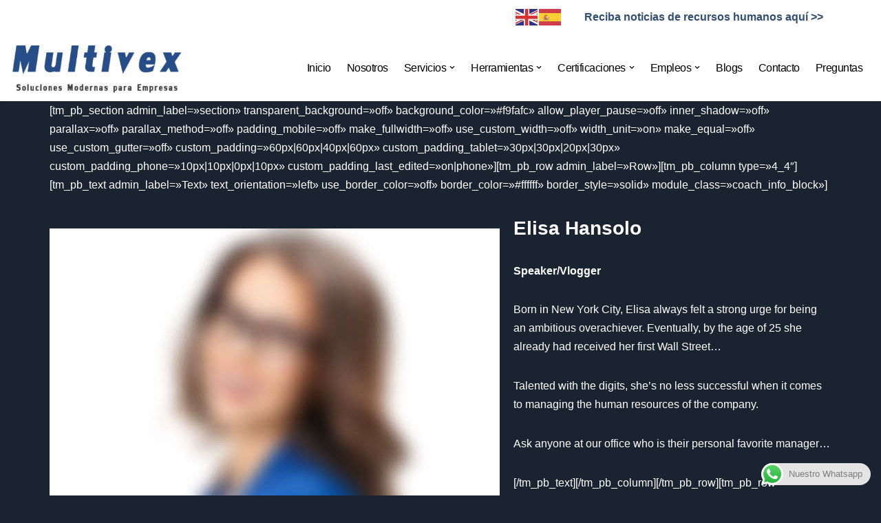

--- FILE ---
content_type: text/html; charset=UTF-8
request_url: https://grupomultivex.com/elisa-hansolo/
body_size: 19569
content:
<!DOCTYPE html>
<html lang="es">

<head>
	
	<meta charset="UTF-8">
	<meta name="viewport" content="width=device-width, initial-scale=1, minimum-scale=1">
	<link rel="profile" href="https://gmpg.org/xfn/11">
		<title>Elisa Hansolo &#8211; Grupo Multivex</title>
<meta name='robots' content='max-image-preview:large' />
<link rel='dns-prefetch' href='//fonts.googleapis.com' />
<link rel="alternate" type="application/rss+xml" title="Grupo Multivex &raquo; Feed" href="https://grupomultivex.com/feed/" />
<link rel="alternate" title="oEmbed (JSON)" type="application/json+oembed" href="https://grupomultivex.com/wp-json/oembed/1.0/embed?url=https%3A%2F%2Fgrupomultivex.com%2Felisa-hansolo%2F" />
<link rel="alternate" title="oEmbed (XML)" type="text/xml+oembed" href="https://grupomultivex.com/wp-json/oembed/1.0/embed?url=https%3A%2F%2Fgrupomultivex.com%2Felisa-hansolo%2F&#038;format=xml" />
<style id='wp-img-auto-sizes-contain-inline-css'>
img:is([sizes=auto i],[sizes^="auto," i]){contain-intrinsic-size:3000px 1500px}
/*# sourceURL=wp-img-auto-sizes-contain-inline-css */
</style>
<link rel='stylesheet' id='ht_ctc_main_css-css' href='https://grupomultivex.com/wp-content/plugins/click-to-chat-for-whatsapp/new/inc/assets/css/main.css?ver=4.7' media='all' />
<style id='wp-emoji-styles-inline-css'>

	img.wp-smiley, img.emoji {
		display: inline !important;
		border: none !important;
		box-shadow: none !important;
		height: 1em !important;
		width: 1em !important;
		margin: 0 0.07em !important;
		vertical-align: -0.1em !important;
		background: none !important;
		padding: 0 !important;
	}
/*# sourceURL=wp-emoji-styles-inline-css */
</style>
<style id='classic-theme-styles-inline-css'>
/*! This file is auto-generated */
.wp-block-button__link{color:#fff;background-color:#32373c;border-radius:9999px;box-shadow:none;text-decoration:none;padding:calc(.667em + 2px) calc(1.333em + 2px);font-size:1.125em}.wp-block-file__button{background:#32373c;color:#fff;text-decoration:none}
/*# sourceURL=/wp-includes/css/classic-themes.min.css */
</style>
<link rel='stylesheet' id='contact-form-7-css' href='https://grupomultivex.com/wp-content/plugins/contact-form-7/includes/css/styles.css?ver=5.9.8' media='all' />
<link rel='stylesheet' id='mptt-style-css' href='https://grupomultivex.com/wp-content/plugins/mp-timetable/media/css/style.css?ver=2.4.14' media='all' />
<link rel='stylesheet' id='neve-style-css' href='https://grupomultivex.com/wp-content/themes/neve/style-main-new.min.css?ver=3.8.11' media='all' />
<style id='neve-style-inline-css'>
.nv-meta-list li.meta:not(:last-child):after { content:"/" }.nv-meta-list .no-mobile{
			display:none;
		}.nv-meta-list li.last::after{
			content: ""!important;
		}@media (min-width: 769px) {
			.nv-meta-list .no-mobile {
				display: inline-block;
			}
			.nv-meta-list li.last:not(:last-child)::after {
		 		content: "/" !important;
			}
		}
 :root{ --container: 748px;--postwidth:100%; --primarybtnbg: var(--nv-primary-accent); --primarybtnhoverbg: var(--nv-primary-accent); --primarybtncolor: #fff; --secondarybtncolor: var(--nv-primary-accent); --primarybtnhovercolor: #fff; --secondarybtnhovercolor: var(--nv-primary-accent);--primarybtnborderradius:3px;--secondarybtnborderradius:3px;--secondarybtnborderwidth:3px;--btnpadding:13px 15px;--primarybtnpadding:13px 15px;--secondarybtnpadding:calc(13px - 3px) calc(15px - 3px); --bodyfontfamily: Arial,Helvetica,sans-serif; --bodyfontsize: 15px; --bodylineheight: 1.6; --bodyletterspacing: 0px; --bodyfontweight: 400; --h1fontsize: 36px; --h1fontweight: 700; --h1lineheight: 1.2; --h1letterspacing: 0px; --h1texttransform: none; --h2fontsize: 28px; --h2fontweight: 700; --h2lineheight: 1.3; --h2letterspacing: 0px; --h2texttransform: none; --h3fontsize: 24px; --h3fontweight: 700; --h3lineheight: 1.4; --h3letterspacing: 0px; --h3texttransform: none; --h4fontsize: 20px; --h4fontweight: 700; --h4lineheight: 1.6; --h4letterspacing: 0px; --h4texttransform: none; --h5fontsize: 16px; --h5fontweight: 700; --h5lineheight: 1.6; --h5letterspacing: 0px; --h5texttransform: none; --h6fontsize: 14px; --h6fontweight: 700; --h6lineheight: 1.6; --h6letterspacing: 0px; --h6texttransform: none;--formfieldborderwidth:2px;--formfieldborderradius:3px; --formfieldbgcolor: #ffffff; --formfieldbordercolor: #dddddd; --formfieldcolor: #000000;--formfieldpadding:10px 12px; } .has-neve-button-color-color{ color: var(--nv-primary-accent)!important; } .has-neve-button-color-background-color{ background-color: var(--nv-primary-accent)!important; } .single-post-container .alignfull > [class*="__inner-container"], .single-post-container .alignwide > [class*="__inner-container"]{ max-width:718px } .nv-meta-list{ --avatarsize: 20px; } .single .nv-meta-list{ --avatarsize: 20px; } .nv-post-cover{ --height: 250px;--padding:40px 15px;--justify: flex-start; --textalign: left; --valign: center; } .nv-post-cover .nv-title-meta-wrap, .nv-page-title-wrap, .entry-header{ --textalign: left; } .nv-is-boxed.nv-title-meta-wrap{ --padding:40px 15px; --bgcolor: var(--nv-dark-bg); } .nv-overlay{ --opacity: 50; --blendmode: normal; } .nv-is-boxed.nv-comments-wrap{ --padding:20px; } .nv-is-boxed.comment-respond{ --padding:20px; } .single:not(.single-product), .page{ --c-vspace:0 0 0 0;; } .global-styled{ --bgcolor: var(--nv-site-bg); } .header-top{ --rowbcolor: #fbfbfb; --color: #1a2431; --bgcolor: #ffffff; } .header-main{ --rowbwidth:0px; --rowbcolor: var(--nv-light-bg); --color: var(--nv-text-color); --bgcolor: #fefefe; } .header-bottom{ --rowbwidth:0px; --rowbcolor: var(--nv-light-bg); --color: var(--nv-text-color); --bgcolor: #fefefe; } .header-menu-sidebar-bg{ --justify: flex-start; --textalign: left;--flexg: 1;--wrapdropdownwidth: auto; --color: var(--nv-text-color); --bgcolor: var(--nv-site-bg); } .header-menu-sidebar{ width: 360px; } .builder-item--logo{ --maxwidth: 120px; --fs: 24px;--padding:10px 0;--margin:0; --textalign: left;--justify: flex-start; } .builder-item--nav-icon,.header-menu-sidebar .close-sidebar-panel .navbar-toggle{ --borderradius:0; } .builder-item--nav-icon{ --label-margin:0 5px 0 0;;--padding:10px 15px;--margin:0; } .builder-item--primary-menu{ --color: #010101; --hovercolor: var(--nv-secondary-accent); --hovertextcolor: var(--nv-text-color); --activecolor: var(--nv-primary-accent); --spacing: 20px; --height: 25px;--padding:0;--margin:0; --fontsize: 1em; --lineheight: 1.6em; --letterspacing: 0px; --fontweight: 300; --texttransform: none; --iconsize: 1em; } .hfg-is-group.has-primary-menu .inherit-ff{ --inheritedfw: 300; } .builder-item--button_base{ --primarybtnbg: #ffffff; --primarybtncolor: #334d73; --primarybtnhoverbg: var(--nv-primary-accent); --primarybtnhovercolor: #fff;--primarybtnborderradius:0;--primarybtnshadow:none;--primarybtnhovershadow:none;--padding:5px 0 0 9px;;--margin:0; } .builder-item--custom_html{ --padding:0;--margin:0; --fontsize: 1em; --lineheight: 1.6; --letterspacing: 0px; --fontweight: 500; --texttransform: none; --iconsize: 1em; --textalign: left;--justify: flex-start; } .footer-top-inner .row{ grid-template-columns:1fr 1fr 1fr; --valign: flex-start; } .footer-top{ --rowbcolor: var(--nv-light-bg); --color: var(--nv-text-color); --bgcolor: var(--nv-site-bg); } .footer-main-inner .row{ grid-template-columns:1fr 1fr 1fr; --valign: flex-start; } .footer-main{ --rowbcolor: var(--nv-light-bg); --color: var(--nv-text-color); --bgcolor: var(--nv-site-bg); } .footer-bottom-inner .row{ grid-template-columns:1fr; --valign: flex-start; } .footer-bottom{ --rowbcolor: var(--nv-light-bg); --color: var(--nv-text-dark-bg); --bgcolor: #ffffff; } @media(min-width: 576px){ :root{ --container: 992px;--postwidth:50%;--btnpadding:13px 15px;--primarybtnpadding:13px 15px;--secondarybtnpadding:calc(13px - 3px) calc(15px - 3px); --bodyfontsize: 16px; --bodylineheight: 1.6; --bodyletterspacing: 0px; --h1fontsize: 38px; --h1lineheight: 1.2; --h1letterspacing: 0px; --h2fontsize: 30px; --h2lineheight: 1.2; --h2letterspacing: 0px; --h3fontsize: 26px; --h3lineheight: 1.4; --h3letterspacing: 0px; --h4fontsize: 22px; --h4lineheight: 1.5; --h4letterspacing: 0px; --h5fontsize: 18px; --h5lineheight: 1.6; --h5letterspacing: 0px; --h6fontsize: 14px; --h6lineheight: 1.6; --h6letterspacing: 0px; } .single-post-container .alignfull > [class*="__inner-container"], .single-post-container .alignwide > [class*="__inner-container"]{ max-width:962px } .nv-meta-list{ --avatarsize: 20px; } .single .nv-meta-list{ --avatarsize: 20px; } .nv-post-cover{ --height: 320px;--padding:60px 30px;--justify: flex-start; --textalign: left; --valign: center; } .nv-post-cover .nv-title-meta-wrap, .nv-page-title-wrap, .entry-header{ --textalign: left; } .nv-is-boxed.nv-title-meta-wrap{ --padding:60px 30px; } .nv-is-boxed.nv-comments-wrap{ --padding:30px; } .nv-is-boxed.comment-respond{ --padding:30px; } .single:not(.single-product), .page{ --c-vspace:0 0 0 0;; } .header-main{ --rowbwidth:0px; } .header-bottom{ --rowbwidth:0px; } .header-menu-sidebar-bg{ --justify: flex-start; --textalign: left;--flexg: 1;--wrapdropdownwidth: auto; } .header-menu-sidebar{ width: 360px; } .builder-item--logo{ --maxwidth: 120px; --fs: 24px;--padding:10px 0;--margin:0; --textalign: left;--justify: flex-start; } .builder-item--nav-icon{ --label-margin:0 5px 0 0;;--padding:10px 15px;--margin:0; } .builder-item--primary-menu{ --spacing: 20px; --height: 25px;--padding:0;--margin:0; --fontsize: 1em; --lineheight: 1.6em; --letterspacing: 0px; --iconsize: 1em; } .builder-item--button_base{ --padding:8px 12px;--margin:0; } .builder-item--custom_html{ --padding:0;--margin:0; --fontsize: 1em; --lineheight: 1.6; --letterspacing: 0px; --iconsize: 1em; --textalign: left;--justify: flex-start; } }@media(min-width: 960px){ :root{ --container: 1166px;--postwidth:33.333333333333%;--btnpadding:13px 15px;--primarybtnpadding:13px 15px;--secondarybtnpadding:calc(13px - 3px) calc(15px - 3px); --bodyfontsize: 16px; --bodylineheight: 1.7; --bodyletterspacing: 0px; --h1fontsize: 40px; --h1lineheight: 1.1; --h1letterspacing: 0px; --h2fontsize: 32px; --h2lineheight: 1.2; --h2letterspacing: 0px; --h3fontsize: 28px; --h3lineheight: 1.4; --h3letterspacing: 0px; --h4fontsize: 24px; --h4lineheight: 1.5; --h4letterspacing: 0px; --h5fontsize: 20px; --h5lineheight: 1.6; --h5letterspacing: 0px; --h6fontsize: 16px; --h6lineheight: 1.6; --h6letterspacing: 0px; } body:not(.single):not(.archive):not(.blog):not(.search):not(.error404) .neve-main > .container .col, body.post-type-archive-course .neve-main > .container .col, body.post-type-archive-llms_membership .neve-main > .container .col{ max-width: 100%; } body:not(.single):not(.archive):not(.blog):not(.search):not(.error404) .nv-sidebar-wrap, body.post-type-archive-course .nv-sidebar-wrap, body.post-type-archive-llms_membership .nv-sidebar-wrap{ max-width: 0%; } .neve-main > .archive-container .nv-index-posts.col{ max-width: 100%; } .neve-main > .archive-container .nv-sidebar-wrap{ max-width: 0%; } .neve-main > .single-post-container .nv-single-post-wrap.col{ max-width: 70%; } .single-post-container .alignfull > [class*="__inner-container"], .single-post-container .alignwide > [class*="__inner-container"]{ max-width:786px } .container-fluid.single-post-container .alignfull > [class*="__inner-container"], .container-fluid.single-post-container .alignwide > [class*="__inner-container"]{ max-width:calc(70% + 15px) } .neve-main > .single-post-container .nv-sidebar-wrap{ max-width: 30%; } .nv-meta-list{ --avatarsize: 20px; } .single .nv-meta-list{ --avatarsize: 20px; } .nv-post-cover{ --height: 444px;--padding:60px 40px;--justify: center; --textalign: center; --valign: center; } .nv-post-cover .nv-title-meta-wrap, .nv-page-title-wrap, .entry-header{ --textalign: center; } .nv-is-boxed.nv-title-meta-wrap{ --padding:60px 40px; } .nv-is-boxed.nv-comments-wrap{ --padding:40px; } .nv-is-boxed.comment-respond{ --padding:40px; } .single:not(.single-product), .page{ --c-vspace:0 0 0 0;; } .header-main{ --rowbwidth:0px; } .header-bottom{ --rowbwidth:0px; } .header-menu-sidebar-bg{ --justify: flex-start; --textalign: left;--flexg: 1;--wrapdropdownwidth: auto; } .header-menu-sidebar{ width: 360px; } .builder-item--logo{ --maxwidth: 248px; --fs: 50px;--padding:0;--margin:0; --textalign: left;--justify: flex-start; } .builder-item--nav-icon{ --label-margin:0 -7px 0 -8px;;--padding:0 0 7px 0;;--margin:-1px; } .builder-item--primary-menu{ --spacing: 15px; --height: 1px;--padding:5px;--margin:3px; --fontsize: 1em; --lineheight: 1em; --letterspacing: -0.5px; --iconsize: 1em; } .builder-item--button_base{ --padding:0 12px;--margin:0; } .builder-item--custom_html{ --padding:0;--margin:0; --fontsize: 1em; --lineheight: 1.6; --letterspacing: 0px; --iconsize: 1em; --textalign: left;--justify: flex-start; } }.nv-content-wrap .elementor a:not(.button):not(.wp-block-file__button){ text-decoration: none; }:root{--nv-primary-accent:#2f5aae;--nv-secondary-accent:#2f5aae;--nv-site-bg:#1a2431;--nv-light-bg:#ffffff;--nv-dark-bg:#121212;--nv-text-color:#272626;--nv-text-dark-bg:#ffffff;--nv-c-1:#9463ae;--nv-c-2:#be574b;--nv-fallback-ff:Arial, Helvetica, sans-serif;}
:root{--e-global-color-nvprimaryaccent:#2f5aae;--e-global-color-nvsecondaryaccent:#2f5aae;--e-global-color-nvsitebg:#1a2431;--e-global-color-nvlightbg:#ffffff;--e-global-color-nvdarkbg:#121212;--e-global-color-nvtextcolor:#272626;--e-global-color-nvtextdarkbg:#ffffff;--e-global-color-nvc1:#9463ae;--e-global-color-nvc2:#be574b;}
/*# sourceURL=neve-style-inline-css */
</style>
<link rel='stylesheet' id='elementor-icons-css' href='https://grupomultivex.com/wp-content/plugins/elementor/assets/lib/eicons/css/elementor-icons.min.css?ver=5.30.0' media='all' />
<link rel='stylesheet' id='elementor-frontend-css' href='https://grupomultivex.com/wp-content/plugins/elementor/assets/css/frontend.min.css?ver=3.23.4' media='all' />
<link rel='stylesheet' id='swiper-css' href='https://grupomultivex.com/wp-content/plugins/elementor/assets/lib/swiper/v8/css/swiper.min.css?ver=8.4.5' media='all' />
<link rel='stylesheet' id='elementor-post-4283-css' href='https://grupomultivex.com/wp-content/uploads/elementor/css/post-4283.css?ver=1722616587' media='all' />
<link rel='stylesheet' id='elementor-global-css' href='https://grupomultivex.com/wp-content/uploads/elementor/css/global.css?ver=1722616588' media='all' />
<link rel='stylesheet' id='redux-google-fonts-opus_options-css' href='https://fonts.googleapis.com/css?family=Montserrat%3A100%2C200%2C300%2C400%2C500%2C600%2C700%2C800%2C900%2C100italic%2C200italic%2C300italic%2C400italic%2C500italic%2C600italic%2C700italic%2C800italic%2C900italic&#038;ver=1722441281' media='all' />
<link rel='stylesheet' id='google-fonts-1-css' href='https://fonts.googleapis.com/css?family=Roboto%3A100%2C100italic%2C200%2C200italic%2C300%2C300italic%2C400%2C400italic%2C500%2C500italic%2C600%2C600italic%2C700%2C700italic%2C800%2C800italic%2C900%2C900italic%7CRoboto+Slab%3A100%2C100italic%2C200%2C200italic%2C300%2C300italic%2C400%2C400italic%2C500%2C500italic%2C600%2C600italic%2C700%2C700italic%2C800%2C800italic%2C900%2C900italic&#038;display=auto&#038;ver=6.9' media='all' />
<link rel="preconnect" href="https://fonts.gstatic.com/" crossorigin><script src="https://grupomultivex.com/wp-includes/js/jquery/jquery.min.js?ver=3.7.1" id="jquery-core-js"></script>
<script src="https://grupomultivex.com/wp-includes/js/jquery/jquery-migrate.min.js?ver=3.4.1" id="jquery-migrate-js"></script>
<link rel="https://api.w.org/" href="https://grupomultivex.com/wp-json/" /><link rel="alternate" title="JSON" type="application/json" href="https://grupomultivex.com/wp-json/wp/v2/pages/595" /><link rel="EditURI" type="application/rsd+xml" title="RSD" href="https://grupomultivex.com/xmlrpc.php?rsd" />
<meta name="generator" content="WordPress 6.9" />
<link rel="canonical" href="https://grupomultivex.com/elisa-hansolo/" />
<link rel='shortlink' href='https://grupomultivex.com/?p=595' />
<noscript><style type="text/css">.mptt-shortcode-wrapper .mptt-shortcode-table:first-of-type{display:table!important}.mptt-shortcode-wrapper .mptt-shortcode-table .mptt-event-container:hover{height:auto!important;min-height:100%!important}body.mprm_ie_browser .mptt-shortcode-wrapper .mptt-event-container{height:auto!important}@media (max-width:767px){.mptt-shortcode-wrapper .mptt-shortcode-table:first-of-type{display:none!important}}</style></noscript><meta name="generator" content="Elementor 3.23.4; features: additional_custom_breakpoints, e_lazyload; settings: css_print_method-external, google_font-enabled, font_display-auto">
			<style>
				.e-con.e-parent:nth-of-type(n+4):not(.e-lazyloaded):not(.e-no-lazyload),
				.e-con.e-parent:nth-of-type(n+4):not(.e-lazyloaded):not(.e-no-lazyload) * {
					background-image: none !important;
				}
				@media screen and (max-height: 1024px) {
					.e-con.e-parent:nth-of-type(n+3):not(.e-lazyloaded):not(.e-no-lazyload),
					.e-con.e-parent:nth-of-type(n+3):not(.e-lazyloaded):not(.e-no-lazyload) * {
						background-image: none !important;
					}
				}
				@media screen and (max-height: 640px) {
					.e-con.e-parent:nth-of-type(n+2):not(.e-lazyloaded):not(.e-no-lazyload),
					.e-con.e-parent:nth-of-type(n+2):not(.e-lazyloaded):not(.e-no-lazyload) * {
						background-image: none !important;
					}
				}
			</style>
			<link rel="icon" href="https://grupomultivex.com/wp-content/uploads/2020/01/multivex-logo-150x150.png" sizes="32x32" />
<link rel="icon" href="https://grupomultivex.com/wp-content/uploads/2020/01/multivex-logo.png" sizes="192x192" />
<link rel="apple-touch-icon" href="https://grupomultivex.com/wp-content/uploads/2020/01/multivex-logo.png" />
<meta name="msapplication-TileImage" content="https://grupomultivex.com/wp-content/uploads/2020/01/multivex-logo.png" />
		<style id="wp-custom-css">
			:root {
    --nv-text-color: #FFFF; /* Color actual */
}
		</style>
		<style type="text/css" title="dynamic-css" class="options-output">.nav-previous a, .nav-next a, aside.widget h4:after, .op-single-blog .op-blog-date, .op-blog-list::before, .op-pricing-item.featured-plan, .button--nuka::before, .button--nuka::after, .button--nuka.button--primary, .op-icon-box-container.op-icon-box-style-1:hover, .op-header::before, .op-header .op-logo-container, .primary-background-color, .op-gns .op-menu > ul > li > a:hover:after, .op-gns .op-menu > ul > li > a:focus:after, .op-gns .op-menu > ul > li.active > a:after, .op-gns .op-menu > ul > li.current-menu-item > a:after, .primary-button, .op-banner .item .carousel-caption a:hover, .op-banner .item .carousel-caption a:focus, .op-banner .item .carousel-caption a:active, .h2-style1:after, .op-team-nav-primary .owl-nav .owl-prev:hover, .op-team-nav-primary .owl-nav .owl-next:hover, .op-cta-block, .op-footer-bottom, .op-testimonial-nav-primary .owl-nav .owl-prev:hover, .op-testimonial-nav-primary .owl-nav .owl-next:hover, .h2-style1-1:after, .op-trusty-customers-section .owl-dots .owl-dot.active span, .op-team .owl-stage-outer .owl-stage .owl-item .item:before, .h3-style:after, .h2-style3:after, .op-img-spotlight a:hover span, aside.widget h3:after, .tagcloud a, .op-single-blog:after, .content-section .tags li:after, ul.comment-list:after, .comment-respond .comment-reply-title:after, .comment-respond form .form-submit .submit, .wpcf7 .wpcf7-form-control.wpcf7-submit, .post-password-form input[type="submit"]{background-color:#1e73be;}.op-icon-box-container.op-icon-box-style-1, .op-single-blog .op-blog-date:after, .op-pricing-item.featured-plan, .op-blog-widget .op-blog-item-inner, .op-icon-box-container.op-icon-box-style-1:hover, .primary-button, .op-banner .item .carousel-caption a:hover, .op-banner .item .carousel-caption a:focus, .op-banner .item .carousel-caption a:active, .op-team-nav-primary .owl-nav .owl-prev, .op-team-nav-primary .owl-nav .owl-next, .op-testimonial, .op-testimonial-nav-primary .owl-nav .owl-prev, .op-testimonial-nav-primary .owl-nav .owl-next, .tagcloud a, .comment-respond form .form-submit .submit, .wpcf7 .wpcf7-form-control.wpcf7-submit, .post-password-form input[type="submit"], .page-links a{border-color:#1e73be;}.op-pricing-item .price, .button--nuka.button--inverted, a, a:hover, .primary-color, .op-gns .op-menu > ul > li.active > a, .op-gns .op-menu > ul > li.current-menu-item > a, .op-gns .op-menu > ul > li > a:hover, .op-gns .op-menu > ul > li > a:focus, .op-gns .op-menu > ul > li.current-menu-item > a:hover, .op-gns .op-menu > ul > li .dropdown-menu li a:hover, .op-gns .op-menu > ul > li .dropdown-menu li a:focus, .op-gns .op-menu > ul > li .dropdown-menu li a:active, .op-team-nav-primary .owl-nav .owl-prev:before, .op-team-nav-primary .owl-nav .owl-next:before, .op-testimonial-nav-primary .owl-nav .owl-prev:before, .op-testimonial-nav-primary .owl-nav .owl-next:before, .primary-button:hover, .primary-button:focus, .primary-button:active, .widget ul li.mouse-hover, .op-main-footer .widget ul li a:hover, .widget ul li.active a, .widget ul li.current-menu-item a, .widget ul li.active:before, .widget ul li.current-menu-item:before, .content-section ul li a:hover, .comment-respond form .form-submit .submit:hover, .comment-respond form .form-submit .submit:focus, .comment-respond form .form-submit .submit:active, ul.comment-list .comment .comment-body .reply a, .wpcf7 .wpcf7-form-control.wpcf7-submit:hover, .wpcf7 .wpcf7-form-control.wpcf7-submit:focus, .wpcf7 .wpcf7-form-control.wpcf7-submit:active, .op-faq-item .faq-question:before{color:#1e73be;}.svg-container svg line{stroke:#1e73be;}.secondary-button, .secondary-background-color, .secondary-color:before, .h3-style:before, .h2-style3:before, .op-team-nav-secondary .owl-nav .owl-prev:hover, .op-team-nav-secondary .owl-nav .owl-next:hover, .op-testimonial-nav-secondary .owl-nav .owl-prev:hover, .op-testimonial-nav-secondary .owl-nav .owl-next:hover, .op-img-spotlight a span, .op-pagination .page-numbers:hover, .op-pagination .page-numbers:focus, .op-pagination .page-numbers:active, .op-pagination .page-numbers.current, .navigation.pagination .page-numbers:hover, .navigation.pagination .page-numbers:focus, .navigation.pagination .page-numbers:active, .navigation.pagination .page-numbers.current, aside.widget h3:before, .op-accordians .panel .panel-heading .panel-title a{background-color:#1a2431;}.secondary-button, .op-testimonial:before, .op-team-nav-secondary .owl-nav .owl-prev, .op-team-nav-secondary .owl-nav .owl-next, .op-testimonial-nav-secondary .owl-nav .owl-prev, .op-testimonial-nav-secondary .owl-nav .owl-next, .op-pagination .page-numbers, .navigation.pagination .page-numbers, .op-accordians .panel .panel-heading{border-color:#1a2431;}.secondary-color, .op-testimonial:before, .op-team-nav-secondary .owl-nav .owl-prev:before, .op-team-nav-secondary .owl-nav .owl-next:before, .op-testimonial-nav-secondary .owl-nav .owl-prev:before, .op-testimonial-nav-secondary .owl-nav .owl-next:before, aside .widget-title, .op-accordians .panel .panel-heading .panel-title a.collapsed{color:#1a2431;}.op-header{background-color:#1a2431;}.op-header .op-header-slice svg polygon{fill:#1a2431;}.nav-menu > li > a, .nav-menu > ul > li > a{font-family:Montserrat;}.secondary-background-color.footer{background-color:#1a2431;}</style>
	<style id='global-styles-inline-css'>
:root{--wp--preset--aspect-ratio--square: 1;--wp--preset--aspect-ratio--4-3: 4/3;--wp--preset--aspect-ratio--3-4: 3/4;--wp--preset--aspect-ratio--3-2: 3/2;--wp--preset--aspect-ratio--2-3: 2/3;--wp--preset--aspect-ratio--16-9: 16/9;--wp--preset--aspect-ratio--9-16: 9/16;--wp--preset--color--black: #000000;--wp--preset--color--cyan-bluish-gray: #abb8c3;--wp--preset--color--white: #ffffff;--wp--preset--color--pale-pink: #f78da7;--wp--preset--color--vivid-red: #cf2e2e;--wp--preset--color--luminous-vivid-orange: #ff6900;--wp--preset--color--luminous-vivid-amber: #fcb900;--wp--preset--color--light-green-cyan: #7bdcb5;--wp--preset--color--vivid-green-cyan: #00d084;--wp--preset--color--pale-cyan-blue: #8ed1fc;--wp--preset--color--vivid-cyan-blue: #0693e3;--wp--preset--color--vivid-purple: #9b51e0;--wp--preset--color--neve-link-color: var(--nv-primary-accent);--wp--preset--color--neve-link-hover-color: var(--nv-secondary-accent);--wp--preset--color--nv-site-bg: var(--nv-site-bg);--wp--preset--color--nv-light-bg: var(--nv-light-bg);--wp--preset--color--nv-dark-bg: var(--nv-dark-bg);--wp--preset--color--neve-text-color: var(--nv-text-color);--wp--preset--color--nv-text-dark-bg: var(--nv-text-dark-bg);--wp--preset--color--nv-c-1: var(--nv-c-1);--wp--preset--color--nv-c-2: var(--nv-c-2);--wp--preset--gradient--vivid-cyan-blue-to-vivid-purple: linear-gradient(135deg,rgb(6,147,227) 0%,rgb(155,81,224) 100%);--wp--preset--gradient--light-green-cyan-to-vivid-green-cyan: linear-gradient(135deg,rgb(122,220,180) 0%,rgb(0,208,130) 100%);--wp--preset--gradient--luminous-vivid-amber-to-luminous-vivid-orange: linear-gradient(135deg,rgb(252,185,0) 0%,rgb(255,105,0) 100%);--wp--preset--gradient--luminous-vivid-orange-to-vivid-red: linear-gradient(135deg,rgb(255,105,0) 0%,rgb(207,46,46) 100%);--wp--preset--gradient--very-light-gray-to-cyan-bluish-gray: linear-gradient(135deg,rgb(238,238,238) 0%,rgb(169,184,195) 100%);--wp--preset--gradient--cool-to-warm-spectrum: linear-gradient(135deg,rgb(74,234,220) 0%,rgb(151,120,209) 20%,rgb(207,42,186) 40%,rgb(238,44,130) 60%,rgb(251,105,98) 80%,rgb(254,248,76) 100%);--wp--preset--gradient--blush-light-purple: linear-gradient(135deg,rgb(255,206,236) 0%,rgb(152,150,240) 100%);--wp--preset--gradient--blush-bordeaux: linear-gradient(135deg,rgb(254,205,165) 0%,rgb(254,45,45) 50%,rgb(107,0,62) 100%);--wp--preset--gradient--luminous-dusk: linear-gradient(135deg,rgb(255,203,112) 0%,rgb(199,81,192) 50%,rgb(65,88,208) 100%);--wp--preset--gradient--pale-ocean: linear-gradient(135deg,rgb(255,245,203) 0%,rgb(182,227,212) 50%,rgb(51,167,181) 100%);--wp--preset--gradient--electric-grass: linear-gradient(135deg,rgb(202,248,128) 0%,rgb(113,206,126) 100%);--wp--preset--gradient--midnight: linear-gradient(135deg,rgb(2,3,129) 0%,rgb(40,116,252) 100%);--wp--preset--font-size--small: 13px;--wp--preset--font-size--medium: 20px;--wp--preset--font-size--large: 36px;--wp--preset--font-size--x-large: 42px;--wp--preset--spacing--20: 0.44rem;--wp--preset--spacing--30: 0.67rem;--wp--preset--spacing--40: 1rem;--wp--preset--spacing--50: 1.5rem;--wp--preset--spacing--60: 2.25rem;--wp--preset--spacing--70: 3.38rem;--wp--preset--spacing--80: 5.06rem;--wp--preset--shadow--natural: 6px 6px 9px rgba(0, 0, 0, 0.2);--wp--preset--shadow--deep: 12px 12px 50px rgba(0, 0, 0, 0.4);--wp--preset--shadow--sharp: 6px 6px 0px rgba(0, 0, 0, 0.2);--wp--preset--shadow--outlined: 6px 6px 0px -3px rgb(255, 255, 255), 6px 6px rgb(0, 0, 0);--wp--preset--shadow--crisp: 6px 6px 0px rgb(0, 0, 0);}:where(.is-layout-flex){gap: 0.5em;}:where(.is-layout-grid){gap: 0.5em;}body .is-layout-flex{display: flex;}.is-layout-flex{flex-wrap: wrap;align-items: center;}.is-layout-flex > :is(*, div){margin: 0;}body .is-layout-grid{display: grid;}.is-layout-grid > :is(*, div){margin: 0;}:where(.wp-block-columns.is-layout-flex){gap: 2em;}:where(.wp-block-columns.is-layout-grid){gap: 2em;}:where(.wp-block-post-template.is-layout-flex){gap: 1.25em;}:where(.wp-block-post-template.is-layout-grid){gap: 1.25em;}.has-black-color{color: var(--wp--preset--color--black) !important;}.has-cyan-bluish-gray-color{color: var(--wp--preset--color--cyan-bluish-gray) !important;}.has-white-color{color: var(--wp--preset--color--white) !important;}.has-pale-pink-color{color: var(--wp--preset--color--pale-pink) !important;}.has-vivid-red-color{color: var(--wp--preset--color--vivid-red) !important;}.has-luminous-vivid-orange-color{color: var(--wp--preset--color--luminous-vivid-orange) !important;}.has-luminous-vivid-amber-color{color: var(--wp--preset--color--luminous-vivid-amber) !important;}.has-light-green-cyan-color{color: var(--wp--preset--color--light-green-cyan) !important;}.has-vivid-green-cyan-color{color: var(--wp--preset--color--vivid-green-cyan) !important;}.has-pale-cyan-blue-color{color: var(--wp--preset--color--pale-cyan-blue) !important;}.has-vivid-cyan-blue-color{color: var(--wp--preset--color--vivid-cyan-blue) !important;}.has-vivid-purple-color{color: var(--wp--preset--color--vivid-purple) !important;}.has-neve-link-color-color{color: var(--wp--preset--color--neve-link-color) !important;}.has-neve-link-hover-color-color{color: var(--wp--preset--color--neve-link-hover-color) !important;}.has-nv-site-bg-color{color: var(--wp--preset--color--nv-site-bg) !important;}.has-nv-light-bg-color{color: var(--wp--preset--color--nv-light-bg) !important;}.has-nv-dark-bg-color{color: var(--wp--preset--color--nv-dark-bg) !important;}.has-neve-text-color-color{color: var(--wp--preset--color--neve-text-color) !important;}.has-nv-text-dark-bg-color{color: var(--wp--preset--color--nv-text-dark-bg) !important;}.has-nv-c-1-color{color: var(--wp--preset--color--nv-c-1) !important;}.has-nv-c-2-color{color: var(--wp--preset--color--nv-c-2) !important;}.has-black-background-color{background-color: var(--wp--preset--color--black) !important;}.has-cyan-bluish-gray-background-color{background-color: var(--wp--preset--color--cyan-bluish-gray) !important;}.has-white-background-color{background-color: var(--wp--preset--color--white) !important;}.has-pale-pink-background-color{background-color: var(--wp--preset--color--pale-pink) !important;}.has-vivid-red-background-color{background-color: var(--wp--preset--color--vivid-red) !important;}.has-luminous-vivid-orange-background-color{background-color: var(--wp--preset--color--luminous-vivid-orange) !important;}.has-luminous-vivid-amber-background-color{background-color: var(--wp--preset--color--luminous-vivid-amber) !important;}.has-light-green-cyan-background-color{background-color: var(--wp--preset--color--light-green-cyan) !important;}.has-vivid-green-cyan-background-color{background-color: var(--wp--preset--color--vivid-green-cyan) !important;}.has-pale-cyan-blue-background-color{background-color: var(--wp--preset--color--pale-cyan-blue) !important;}.has-vivid-cyan-blue-background-color{background-color: var(--wp--preset--color--vivid-cyan-blue) !important;}.has-vivid-purple-background-color{background-color: var(--wp--preset--color--vivid-purple) !important;}.has-neve-link-color-background-color{background-color: var(--wp--preset--color--neve-link-color) !important;}.has-neve-link-hover-color-background-color{background-color: var(--wp--preset--color--neve-link-hover-color) !important;}.has-nv-site-bg-background-color{background-color: var(--wp--preset--color--nv-site-bg) !important;}.has-nv-light-bg-background-color{background-color: var(--wp--preset--color--nv-light-bg) !important;}.has-nv-dark-bg-background-color{background-color: var(--wp--preset--color--nv-dark-bg) !important;}.has-neve-text-color-background-color{background-color: var(--wp--preset--color--neve-text-color) !important;}.has-nv-text-dark-bg-background-color{background-color: var(--wp--preset--color--nv-text-dark-bg) !important;}.has-nv-c-1-background-color{background-color: var(--wp--preset--color--nv-c-1) !important;}.has-nv-c-2-background-color{background-color: var(--wp--preset--color--nv-c-2) !important;}.has-black-border-color{border-color: var(--wp--preset--color--black) !important;}.has-cyan-bluish-gray-border-color{border-color: var(--wp--preset--color--cyan-bluish-gray) !important;}.has-white-border-color{border-color: var(--wp--preset--color--white) !important;}.has-pale-pink-border-color{border-color: var(--wp--preset--color--pale-pink) !important;}.has-vivid-red-border-color{border-color: var(--wp--preset--color--vivid-red) !important;}.has-luminous-vivid-orange-border-color{border-color: var(--wp--preset--color--luminous-vivid-orange) !important;}.has-luminous-vivid-amber-border-color{border-color: var(--wp--preset--color--luminous-vivid-amber) !important;}.has-light-green-cyan-border-color{border-color: var(--wp--preset--color--light-green-cyan) !important;}.has-vivid-green-cyan-border-color{border-color: var(--wp--preset--color--vivid-green-cyan) !important;}.has-pale-cyan-blue-border-color{border-color: var(--wp--preset--color--pale-cyan-blue) !important;}.has-vivid-cyan-blue-border-color{border-color: var(--wp--preset--color--vivid-cyan-blue) !important;}.has-vivid-purple-border-color{border-color: var(--wp--preset--color--vivid-purple) !important;}.has-neve-link-color-border-color{border-color: var(--wp--preset--color--neve-link-color) !important;}.has-neve-link-hover-color-border-color{border-color: var(--wp--preset--color--neve-link-hover-color) !important;}.has-nv-site-bg-border-color{border-color: var(--wp--preset--color--nv-site-bg) !important;}.has-nv-light-bg-border-color{border-color: var(--wp--preset--color--nv-light-bg) !important;}.has-nv-dark-bg-border-color{border-color: var(--wp--preset--color--nv-dark-bg) !important;}.has-neve-text-color-border-color{border-color: var(--wp--preset--color--neve-text-color) !important;}.has-nv-text-dark-bg-border-color{border-color: var(--wp--preset--color--nv-text-dark-bg) !important;}.has-nv-c-1-border-color{border-color: var(--wp--preset--color--nv-c-1) !important;}.has-nv-c-2-border-color{border-color: var(--wp--preset--color--nv-c-2) !important;}.has-vivid-cyan-blue-to-vivid-purple-gradient-background{background: var(--wp--preset--gradient--vivid-cyan-blue-to-vivid-purple) !important;}.has-light-green-cyan-to-vivid-green-cyan-gradient-background{background: var(--wp--preset--gradient--light-green-cyan-to-vivid-green-cyan) !important;}.has-luminous-vivid-amber-to-luminous-vivid-orange-gradient-background{background: var(--wp--preset--gradient--luminous-vivid-amber-to-luminous-vivid-orange) !important;}.has-luminous-vivid-orange-to-vivid-red-gradient-background{background: var(--wp--preset--gradient--luminous-vivid-orange-to-vivid-red) !important;}.has-very-light-gray-to-cyan-bluish-gray-gradient-background{background: var(--wp--preset--gradient--very-light-gray-to-cyan-bluish-gray) !important;}.has-cool-to-warm-spectrum-gradient-background{background: var(--wp--preset--gradient--cool-to-warm-spectrum) !important;}.has-blush-light-purple-gradient-background{background: var(--wp--preset--gradient--blush-light-purple) !important;}.has-blush-bordeaux-gradient-background{background: var(--wp--preset--gradient--blush-bordeaux) !important;}.has-luminous-dusk-gradient-background{background: var(--wp--preset--gradient--luminous-dusk) !important;}.has-pale-ocean-gradient-background{background: var(--wp--preset--gradient--pale-ocean) !important;}.has-electric-grass-gradient-background{background: var(--wp--preset--gradient--electric-grass) !important;}.has-midnight-gradient-background{background: var(--wp--preset--gradient--midnight) !important;}.has-small-font-size{font-size: var(--wp--preset--font-size--small) !important;}.has-medium-font-size{font-size: var(--wp--preset--font-size--medium) !important;}.has-large-font-size{font-size: var(--wp--preset--font-size--large) !important;}.has-x-large-font-size{font-size: var(--wp--preset--font-size--x-large) !important;}
/*# sourceURL=global-styles-inline-css */
</style>
<link rel='stylesheet' id='so-css-neve-css' href='https://grupomultivex.com/wp-content/uploads/so-css/so-css-neve.css?ver=1724971708' media='all' />
</head>

<body  class="wp-singular page-template-default page page-id-595 wp-custom-logo wp-theme-neve  nv-blog-grid nv-sidebar-full-width menu_sidebar_slide_left elementor-default elementor-kit-4283 elementor-page elementor-page-595" id="neve_body"  >
<div class="wrapper">
	
	<header class="header"  >
		<a class="neve-skip-link show-on-focus" href="#content" >
			Saltar al contenido		</a>
		<div id="header-grid"  class="hfg_header site-header">
	<div class="header--row header-top hide-on-mobile hide-on-tablet layout-full-contained header--row"
	data-row-id="top" data-show-on="desktop">

	<div
		class="header--row-inner header-top-inner">
		<div class="container">
			<div
				class="row row--wrapper"
				data-section="hfg_header_layout_top" >
				<div class="hfg-slot left"></div><div class="hfg-slot right"><div class="builder-item desktop-left hfg-is-group"><div class="item--inner builder-item--custom_html"
		data-section="custom_html"
		data-item-id="custom_html">
	<div class="nv-html-content"> 	<div class="gtranslate_wrapper" id="gt-wrapper-54066266"></div>
</div>
	</div>

<div class="item--inner builder-item--button_base"
		data-section="header_button"
		data-item-id="button_base">
	<div class="component-wrap">
	<a href="https://multivex.com/#noticias" class="button button-primary"
		>Reciba noticias de recursos humanos aquí &gt;&gt;</a>
</div>
	</div>

</div></div>							</div>
		</div>
	</div>
</div>


<nav class="header--row header-main hide-on-mobile hide-on-tablet layout-fullwidth nv-navbar header--row"
	data-row-id="main" data-show-on="desktop">

	<div
		class="header--row-inner header-main-inner">
		<div class="container">
			<div
				class="row row--wrapper"
				data-section="hfg_header_layout_main" >
				<div class="hfg-slot left"><div class="builder-item desktop-left"><div class="item--inner builder-item--logo"
		data-section="title_tagline"
		data-item-id="logo">
	
<div class="site-logo">
	<a class="brand" href="https://grupomultivex.com/" title="← Grupo Multivex"
			aria-label="Grupo Multivex Servicios de Recursos Humanos" rel="home"><img fetchpriority="high" width="1600" height="530" src="https://grupomultivex.com/wp-content/uploads/2020/01/cropped-multivex-logo.png" class="neve-site-logo skip-lazy" alt="" data-variant="logo" decoding="async" srcset="https://grupomultivex.com/wp-content/uploads/2020/01/cropped-multivex-logo.png 1600w, https://grupomultivex.com/wp-content/uploads/2020/01/cropped-multivex-logo-300x99.png 300w, https://grupomultivex.com/wp-content/uploads/2020/01/cropped-multivex-logo-1024x339.png 1024w, https://grupomultivex.com/wp-content/uploads/2020/01/cropped-multivex-logo-768x254.png 768w, https://grupomultivex.com/wp-content/uploads/2020/01/cropped-multivex-logo-1536x509.png 1536w" sizes="(max-width: 1600px) 100vw, 1600px" /></a></div>
	</div>

</div></div><div class="hfg-slot right"><div class="builder-item has-nav"><div class="item--inner builder-item--primary-menu has_menu"
		data-section="header_menu_primary"
		data-item-id="primary-menu">
	<div class="nv-nav-wrap">
	<div role="navigation" class="nav-menu-primary style-border-bottom m-style"
			aria-label="Menú principal">

		<ul id="nv-primary-navigation-main" class="primary-menu-ul nav-ul menu-desktop"><li id="menu-item-3612" class="menu-item menu-item-type-custom menu-item-object-custom menu-item-home menu-item-3612"><div class="wrap"><a href="https://grupomultivex.com/">Inicio</a></div></li>
<li id="menu-item-1163" class="menu-item menu-item-type-post_type menu-item-object-page menu-item-1163"><div class="wrap"><a href="https://grupomultivex.com/nosotros/">Nosotros</a></div></li>
<li id="menu-item-3718" class="menu-item menu-item-type-post_type menu-item-object-page menu-item-has-children menu-item-3718"><div class="wrap"><a href="https://grupomultivex.com/servicios/"><span class="menu-item-title-wrap dd-title">Servicios</span></a><div role="button" aria-pressed="false" aria-label="Abrir submenú" tabindex="0" class="caret-wrap caret 3" style="margin-left:5px;"><span class="caret"><svg fill="currentColor" aria-label="Desplegable" xmlns="http://www.w3.org/2000/svg" viewBox="0 0 448 512"><path d="M207.029 381.476L12.686 187.132c-9.373-9.373-9.373-24.569 0-33.941l22.667-22.667c9.357-9.357 24.522-9.375 33.901-.04L224 284.505l154.745-154.021c9.379-9.335 24.544-9.317 33.901.04l22.667 22.667c9.373 9.373 9.373 24.569 0 33.941L240.971 381.476c-9.373 9.372-24.569 9.372-33.942 0z"/></svg></span></div></div>
<ul class="sub-menu">
	<li id="menu-item-4495" class="menu-item menu-item-type-post_type menu-item-object-page menu-item-4495"><div class="wrap"><a href="https://grupomultivex.com/servicio-clima-laboral/">Clima Laboral</a></div></li>
	<li id="menu-item-4445" class="menu-item menu-item-type-post_type menu-item-object-page menu-item-4445"><div class="wrap"><a href="https://grupomultivex.com/reinsercion-labora/">Reinsercion Laboral</a></div></li>
	<li id="menu-item-4433" class="menu-item menu-item-type-post_type menu-item-object-page menu-item-4433"><div class="wrap"><a href="https://grupomultivex.com/outplacement/">Outplacement</a></div></li>
	<li id="menu-item-4390" class="menu-item menu-item-type-post_type menu-item-object-page menu-item-4390"><div class="wrap"><a href="https://grupomultivex.com/pruebas-para-lideres/">Pruebas para Lideres</a></div></li>
	<li id="menu-item-4133" class="menu-item menu-item-type-post_type menu-item-object-page menu-item-4133"><div class="wrap"><a href="https://grupomultivex.com/reclutamiento-de-personal/">Reclutamiento de Personal</a></div></li>
	<li id="menu-item-4195" class="menu-item menu-item-type-post_type menu-item-object-page menu-item-4195"><div class="wrap"><a href="https://grupomultivex.com/outsourcing/">Outsourcing</a></div></li>
	<li id="menu-item-3647" class="menu-item menu-item-type-post_type menu-item-object-page menu-item-3647"><div class="wrap"><a href="https://grupomultivex.com/headhunting/">Headhunting</a></div></li>
	<li id="menu-item-4140" class="menu-item menu-item-type-post_type menu-item-object-page menu-item-4140"><div class="wrap"><a href="https://grupomultivex.com/certificaciones/">Certificaciones</a></div></li>
	<li id="menu-item-4225" class="menu-item menu-item-type-post_type menu-item-object-page menu-item-4225"><div class="wrap"><a href="https://grupomultivex.com/capacitaciones/">Capacitaciones</a></div></li>
	<li id="menu-item-3652" class="menu-item menu-item-type-post_type menu-item-object-page menu-item-3652"><div class="wrap"><a href="https://grupomultivex.com/evaluaciones/">Evaluaciones</a></div></li>
	<li id="menu-item-3666" class="menu-item menu-item-type-post_type menu-item-object-page menu-item-3666"><div class="wrap"><a href="https://grupomultivex.com/desarrollo/">Desarrollo</a></div></li>
</ul>
</li>
<li id="menu-item-3770" class="menu-item menu-item-type-post_type menu-item-object-page menu-item-has-children menu-item-3770"><div class="wrap"><a href="https://grupomultivex.com/herramientas/"><span class="menu-item-title-wrap dd-title">Herramientas</span></a><div role="button" aria-pressed="false" aria-label="Abrir submenú" tabindex="0" class="caret-wrap caret 15" style="margin-left:5px;"><span class="caret"><svg fill="currentColor" aria-label="Desplegable" xmlns="http://www.w3.org/2000/svg" viewBox="0 0 448 512"><path d="M207.029 381.476L12.686 187.132c-9.373-9.373-9.373-24.569 0-33.941l22.667-22.667c9.357-9.357 24.522-9.375 33.901-.04L224 284.505l154.745-154.021c9.379-9.335 24.544-9.317 33.901.04l22.667 22.667c9.373 9.373 9.373 24.569 0 33.941L240.971 381.476c-9.373 9.372-24.569 9.372-33.942 0z"/></svg></span></div></div>
<ul class="sub-menu">
	<li id="menu-item-4458" class="menu-item menu-item-type-post_type menu-item-object-page menu-item-4458"><div class="wrap"><a href="https://grupomultivex.com/evaluacion-del-desempeno/">Evaluacion del Desempeño</a></div></li>
	<li id="menu-item-4420" class="menu-item menu-item-type-post_type menu-item-object-page menu-item-4420"><div class="wrap"><a href="https://grupomultivex.com/ejemplo-reportes/">Ejemplo reportes</a></div></li>
	<li id="menu-item-3748" class="menu-item menu-item-type-post_type menu-item-object-page menu-item-3748"><div class="wrap"><a href="https://grupomultivex.com/herramientasrh/">HerramientasRH</a></div></li>
	<li id="menu-item-3760" class="menu-item menu-item-type-post_type menu-item-object-page menu-item-3760"><div class="wrap"><a href="https://grupomultivex.com/herramientas50/">Herramientas50+</a></div></li>
	<li id="menu-item-3776" class="menu-item menu-item-type-post_type menu-item-object-page menu-item-3776"><div class="wrap"><a href="https://grupomultivex.com/entrevistas-estructuradas/">Entrevistas Estructuradas</a></div></li>
	<li id="menu-item-3785" class="menu-item menu-item-type-post_type menu-item-object-page menu-item-3785"><div class="wrap"><a href="https://grupomultivex.com/desempeno_kpi/">KPI</a></div></li>
	<li id="menu-item-3764" class="menu-item menu-item-type-post_type menu-item-object-page menu-item-3764"><div class="wrap"><a href="https://grupomultivex.com/pruebas/">Pruebas</a></div></li>
	<li id="menu-item-3793" class="menu-item menu-item-type-post_type menu-item-object-page menu-item-3793"><div class="wrap"><a href="https://grupomultivex.com/clima-laboral/">Encuesta de Clima Laboral</a></div></li>
	<li id="menu-item-3799" class="menu-item menu-item-type-post_type menu-item-object-page menu-item-3799"><div class="wrap"><a href="https://grupomultivex.com/ingles-mcer/">Inglés MCER</a></div></li>
	<li id="menu-item-3805" class="menu-item menu-item-type-post_type menu-item-object-page menu-item-3805"><div class="wrap"><a href="https://grupomultivex.com/salud-rrhh/">Salud RRHH</a></div></li>
	<li id="menu-item-3810" class="menu-item menu-item-type-post_type menu-item-object-page menu-item-3810"><div class="wrap"><a href="https://grupomultivex.com/plan-rrhh/">Plan RRHH</a></div></li>
	<li id="menu-item-3816" class="menu-item menu-item-type-post_type menu-item-object-page menu-item-3816"><div class="wrap"><a href="https://grupomultivex.com/monitorear-empresa/">Monitorear Empresa</a></div></li>
	<li id="menu-item-3835" class="menu-item menu-item-type-post_type menu-item-object-page menu-item-3835"><div class="wrap"><a href="https://grupomultivex.com/entrevista-super-star/">Entrevista Super Star</a></div></li>
	<li id="menu-item-3842" class="menu-item menu-item-type-post_type menu-item-object-page menu-item-3842"><div class="wrap"><a href="https://grupomultivex.com/metodologia-gersp/">Metodologia GERSP</a></div></li>
	<li id="menu-item-3855" class="menu-item menu-item-type-post_type menu-item-object-page menu-item-3855"><div class="wrap"><a href="https://grupomultivex.com/assessment-virtual/">Assessment Center Virtual</a></div></li>
	<li id="menu-item-3866" class="menu-item menu-item-type-post_type menu-item-object-page menu-item-3866"><div class="wrap"><a href="https://grupomultivex.com/identificar-empleados/">Identificar Empleados</a></div></li>
	<li id="menu-item-3875" class="menu-item menu-item-type-post_type menu-item-object-page menu-item-3875"><div class="wrap"><a href="https://grupomultivex.com/metodologia-diaso/">Metodologia DIASO</a></div></li>
	<li id="menu-item-3883" class="menu-item menu-item-type-post_type menu-item-object-page menu-item-3883"><div class="wrap"><a href="https://grupomultivex.com/indice-felicidad/">Indice Felicidad</a></div></li>
	<li id="menu-item-4004" class="menu-item menu-item-type-post_type menu-item-object-page menu-item-4004"><div class="wrap"><a href="https://grupomultivex.com/modelo-disc/">Modelo DISC</a></div></li>
	<li id="menu-item-4009" class="menu-item menu-item-type-post_type menu-item-object-page menu-item-4009"><div class="wrap"><a href="https://grupomultivex.com/motivadores-disc/">Motivadores DISC</a></div></li>
	<li id="menu-item-4039" class="menu-item menu-item-type-post_type menu-item-object-page menu-item-4039"><div class="wrap"><a href="https://grupomultivex.com/competencias-360/">Competencias 360 Grados</a></div></li>
</ul>
</li>
<li id="menu-item-3667" class="menu-item menu-item-type-post_type menu-item-object-page menu-item-has-children menu-item-3667"><div class="wrap"><a href="https://grupomultivex.com/certificaciones/"><span class="menu-item-title-wrap dd-title">Certificaciones</span></a><div role="button" aria-pressed="false" aria-label="Abrir submenú" tabindex="0" class="caret-wrap caret 37" style="margin-left:5px;"><span class="caret"><svg fill="currentColor" aria-label="Desplegable" xmlns="http://www.w3.org/2000/svg" viewBox="0 0 448 512"><path d="M207.029 381.476L12.686 187.132c-9.373-9.373-9.373-24.569 0-33.941l22.667-22.667c9.357-9.357 24.522-9.375 33.901-.04L224 284.505l154.745-154.021c9.379-9.335 24.544-9.317 33.901.04l22.667 22.667c9.373 9.373 9.373 24.569 0 33.941L240.971 381.476c-9.373 9.372-24.569 9.372-33.942 0z"/></svg></span></div></div>
<ul class="sub-menu">
	<li id="menu-item-4149" class="menu-item menu-item-type-post_type menu-item-object-page menu-item-4149"><div class="wrap"><a href="https://grupomultivex.com/taller-entrevista-star/">Taller Entrevista STAR</a></div></li>
	<li id="menu-item-4162" class="menu-item menu-item-type-post_type menu-item-object-page menu-item-4162"><div class="wrap"><a href="https://grupomultivex.com/taller-modelos-de-gestion-de-competencias/">Taller Modelos de Gestión de Competencias</a></div></li>
	<li id="menu-item-4173" class="menu-item menu-item-type-post_type menu-item-object-page menu-item-4173"><div class="wrap"><a href="https://grupomultivex.com/taller-recursos-humanos4/">Taller: Recursos Humanos 4.0 en la Era Digital</a></div></li>
	<li id="menu-item-3669" class="menu-item menu-item-type-post_type menu-item-object-page menu-item-3669"><div class="wrap"><a href="https://grupomultivex.com/capacitaciones/">Capacitaciones</a></div></li>
	<li id="menu-item-3925" class="menu-item menu-item-type-post_type menu-item-object-page menu-item-3925"><div class="wrap"><a href="https://grupomultivex.com/rh-manager/">RH Manager</a></div></li>
	<li id="menu-item-3944" class="menu-item menu-item-type-post_type menu-item-object-page menu-item-3944"><div class="wrap"><a href="https://grupomultivex.com/pruebas-disc/">Pruebas DISC</a></div></li>
	<li id="menu-item-3950" class="menu-item menu-item-type-post_type menu-item-object-page menu-item-3950"><div class="wrap"><a href="https://grupomultivex.com/ventas/">Ventas</a></div></li>
	<li id="menu-item-3954" class="menu-item menu-item-type-post_type menu-item-object-page menu-item-3954"><div class="wrap"><a href="https://grupomultivex.com/servicio-cliente/">Servicio al Cliente</a></div></li>
	<li id="menu-item-3963" class="menu-item menu-item-type-post_type menu-item-object-page menu-item-3963"><div class="wrap"><a href="https://grupomultivex.com/adep-gerencial/">ADEP Gerencial</a></div></li>
	<li id="menu-item-3968" class="menu-item menu-item-type-post_type menu-item-object-page menu-item-3968"><div class="wrap"><a href="https://grupomultivex.com/plan-anual/">Plan Anual</a></div></li>
	<li id="menu-item-3982" class="menu-item menu-item-type-post_type menu-item-object-page menu-item-3982"><div class="wrap"><a href="https://grupomultivex.com/planes-membresia/">Planes Membresia</a></div></li>
	<li id="menu-item-4021" class="menu-item menu-item-type-post_type menu-item-object-page menu-item-4021"><div class="wrap"><a href="https://grupomultivex.com/reclutador-experto/">Reclutador (a) Experto (a)</a></div></li>
	<li id="menu-item-4028" class="menu-item menu-item-type-post_type menu-item-object-page menu-item-4028"><div class="wrap"><a href="https://grupomultivex.com/coaching-tool-managers/">Coaching Tools 4 Managers</a></div></li>
	<li id="menu-item-4032" class="menu-item menu-item-type-post_type menu-item-object-page menu-item-4032"><div class="wrap"><a href="https://grupomultivex.com/certified-consultant-professional/">Certified Consultant Professional (CC-PRO)</a></div></li>
</ul>
</li>
<li id="menu-item-4264" class="menu-item menu-item-type-custom menu-item-object-custom menu-item-has-children menu-item-4264"><div class="wrap"><a href="#Vacantes"><span class="menu-item-title-wrap dd-title">Empleos</span></a><div role="button" aria-pressed="false" aria-label="Abrir submenú" tabindex="0" class="caret-wrap caret 52" style="margin-left:5px;"><span class="caret"><svg fill="currentColor" aria-label="Desplegable" xmlns="http://www.w3.org/2000/svg" viewBox="0 0 448 512"><path d="M207.029 381.476L12.686 187.132c-9.373-9.373-9.373-24.569 0-33.941l22.667-22.667c9.357-9.357 24.522-9.375 33.901-.04L224 284.505l154.745-154.021c9.379-9.335 24.544-9.317 33.901.04l22.667 22.667c9.373 9.373 9.373 24.569 0 33.941L240.971 381.476c-9.373 9.372-24.569 9.372-33.942 0z"/></svg></span></div></div>
<ul class="sub-menu">
	<li id="menu-item-4350" class="menu-item menu-item-type-post_type menu-item-object-page menu-item-4350"><div class="wrap"><a href="https://grupomultivex.com/vacantes/">Vacantes-Empleo</a></div></li>
	<li id="menu-item-4393" class="menu-item menu-item-type-custom menu-item-object-custom menu-item-4393"><div class="wrap"><a target="_blank" href="https://empleos.net/sel_reg.php">Curriculum</a></div></li>
</ul>
</li>
<li id="menu-item-4269" class="menu-item menu-item-type-post_type menu-item-object-page menu-item-4269"><div class="wrap"><a href="https://grupomultivex.com/blogs/">Blogs</a></div></li>
<li id="menu-item-716" class="menu-item menu-item-type-post_type menu-item-object-page menu-item-716"><div class="wrap"><a href="https://grupomultivex.com/contacts/">Contacto</a></div></li>
<li id="menu-item-6064" class="menu-item menu-item-type-post_type menu-item-object-page menu-item-6064"><div class="wrap"><a href="https://grupomultivex.com/preguntas/">Preguntas</a></div></li>
</ul>	</div>
</div>

	</div>

</div></div>							</div>
		</div>
	</div>
</nav>

<div class="header--row header-top hide-on-desktop layout-full-contained header--row"
	data-row-id="top" data-show-on="mobile">

	<div
		class="header--row-inner header-top-inner">
		<div class="container">
			<div
				class="row row--wrapper"
				data-section="hfg_header_layout_top" >
				<div class="hfg-slot left"></div><div class="hfg-slot right"><div class="builder-item tablet-left mobile-left"><div class="item--inner builder-item--button_base"
		data-section="header_button"
		data-item-id="button_base">
	<div class="component-wrap">
	<a href="https://multivex.com/#noticias" class="button button-primary"
		>Reciba noticias de recursos humanos aquí &gt;&gt;</a>
</div>
	</div>

</div></div>							</div>
		</div>
	</div>
</div>


<nav class="header--row header-main hide-on-desktop layout-fullwidth nv-navbar header--row"
	data-row-id="main" data-show-on="mobile">

	<div
		class="header--row-inner header-main-inner">
		<div class="container">
			<div
				class="row row--wrapper"
				data-section="hfg_header_layout_main" >
				<div class="hfg-slot left"><div class="builder-item tablet-left mobile-left"><div class="item--inner builder-item--logo"
		data-section="title_tagline"
		data-item-id="logo">
	
<div class="site-logo">
	<a class="brand" href="https://grupomultivex.com/" title="← Grupo Multivex"
			aria-label="Grupo Multivex Servicios de Recursos Humanos" rel="home"><img fetchpriority="high" width="1600" height="530" src="https://grupomultivex.com/wp-content/uploads/2020/01/cropped-multivex-logo.png" class="neve-site-logo skip-lazy" alt="" data-variant="logo" decoding="async" srcset="https://grupomultivex.com/wp-content/uploads/2020/01/cropped-multivex-logo.png 1600w, https://grupomultivex.com/wp-content/uploads/2020/01/cropped-multivex-logo-300x99.png 300w, https://grupomultivex.com/wp-content/uploads/2020/01/cropped-multivex-logo-1024x339.png 1024w, https://grupomultivex.com/wp-content/uploads/2020/01/cropped-multivex-logo-768x254.png 768w, https://grupomultivex.com/wp-content/uploads/2020/01/cropped-multivex-logo-1536x509.png 1536w" sizes="(max-width: 1600px) 100vw, 1600px" /></a></div>
	</div>

</div></div><div class="hfg-slot right"><div class="builder-item tablet-left mobile-left"><div class="item--inner builder-item--nav-icon"
		data-section="header_menu_icon"
		data-item-id="nav-icon">
	<div class="menu-mobile-toggle item-button navbar-toggle-wrapper">
	<button type="button" class=" navbar-toggle"
			value="Menú de navegación"
					aria-label="Menú de navegación "
			aria-expanded="false" onclick="if('undefined' !== typeof toggleAriaClick ) { toggleAriaClick() }">
					<span class="bars">
				<span class="icon-bar"></span>
				<span class="icon-bar"></span>
				<span class="icon-bar"></span>
			</span>
					<span class="screen-reader-text">Menú de navegación</span>
	</button>
</div> <!--.navbar-toggle-wrapper-->


	</div>

</div></div>							</div>
		</div>
	</div>
</nav>

<div
		id="header-menu-sidebar" class="header-menu-sidebar tcb menu-sidebar-panel slide_left hfg-pe"
		data-row-id="sidebar">
	<div id="header-menu-sidebar-bg" class="header-menu-sidebar-bg">
				<div class="close-sidebar-panel navbar-toggle-wrapper">
			<button type="button" class="hamburger is-active  navbar-toggle active" 					value="Menú de navegación"
					aria-label="Menú de navegación "
					aria-expanded="false" onclick="if('undefined' !== typeof toggleAriaClick ) { toggleAriaClick() }">
								<span class="bars">
						<span class="icon-bar"></span>
						<span class="icon-bar"></span>
						<span class="icon-bar"></span>
					</span>
								<span class="screen-reader-text">
			Menú de navegación					</span>
			</button>
		</div>
					<div id="header-menu-sidebar-inner" class="header-menu-sidebar-inner tcb ">
						<div class="builder-item has-nav"><div class="item--inner builder-item--primary-menu has_menu"
		data-section="header_menu_primary"
		data-item-id="primary-menu">
	<div class="nv-nav-wrap">
	<div role="navigation" class="nav-menu-primary style-border-bottom m-style"
			aria-label="Menú principal">

		<ul id="nv-primary-navigation-sidebar" class="primary-menu-ul nav-ul menu-mobile"><li class="menu-item menu-item-type-custom menu-item-object-custom menu-item-home menu-item-3612"><div class="wrap"><a href="https://grupomultivex.com/">Inicio</a></div></li>
<li class="menu-item menu-item-type-post_type menu-item-object-page menu-item-1163"><div class="wrap"><a href="https://grupomultivex.com/nosotros/">Nosotros</a></div></li>
<li class="menu-item menu-item-type-post_type menu-item-object-page menu-item-has-children menu-item-3718"><div class="wrap"><a href="https://grupomultivex.com/servicios/"><span class="menu-item-title-wrap dd-title">Servicios</span></a><button tabindex="0" type="button" class="caret-wrap navbar-toggle 3 dropdown-open" style="margin-left:5px;"  aria-label="Alternar Servicios"><span class="caret"><svg fill="currentColor" aria-label="Desplegable" xmlns="http://www.w3.org/2000/svg" viewBox="0 0 448 512"><path d="M207.029 381.476L12.686 187.132c-9.373-9.373-9.373-24.569 0-33.941l22.667-22.667c9.357-9.357 24.522-9.375 33.901-.04L224 284.505l154.745-154.021c9.379-9.335 24.544-9.317 33.901.04l22.667 22.667c9.373 9.373 9.373 24.569 0 33.941L240.971 381.476c-9.373 9.372-24.569 9.372-33.942 0z"/></svg></span></button></div>
<ul class="sub-menu dropdown-open">
	<li class="menu-item menu-item-type-post_type menu-item-object-page menu-item-4495"><div class="wrap"><a href="https://grupomultivex.com/servicio-clima-laboral/">Clima Laboral</a></div></li>
	<li class="menu-item menu-item-type-post_type menu-item-object-page menu-item-4445"><div class="wrap"><a href="https://grupomultivex.com/reinsercion-labora/">Reinsercion Laboral</a></div></li>
	<li class="menu-item menu-item-type-post_type menu-item-object-page menu-item-4433"><div class="wrap"><a href="https://grupomultivex.com/outplacement/">Outplacement</a></div></li>
	<li class="menu-item menu-item-type-post_type menu-item-object-page menu-item-4390"><div class="wrap"><a href="https://grupomultivex.com/pruebas-para-lideres/">Pruebas para Lideres</a></div></li>
	<li class="menu-item menu-item-type-post_type menu-item-object-page menu-item-4133"><div class="wrap"><a href="https://grupomultivex.com/reclutamiento-de-personal/">Reclutamiento de Personal</a></div></li>
	<li class="menu-item menu-item-type-post_type menu-item-object-page menu-item-4195"><div class="wrap"><a href="https://grupomultivex.com/outsourcing/">Outsourcing</a></div></li>
	<li class="menu-item menu-item-type-post_type menu-item-object-page menu-item-3647"><div class="wrap"><a href="https://grupomultivex.com/headhunting/">Headhunting</a></div></li>
	<li class="menu-item menu-item-type-post_type menu-item-object-page menu-item-4140"><div class="wrap"><a href="https://grupomultivex.com/certificaciones/">Certificaciones</a></div></li>
	<li class="menu-item menu-item-type-post_type menu-item-object-page menu-item-4225"><div class="wrap"><a href="https://grupomultivex.com/capacitaciones/">Capacitaciones</a></div></li>
	<li class="menu-item menu-item-type-post_type menu-item-object-page menu-item-3652"><div class="wrap"><a href="https://grupomultivex.com/evaluaciones/">Evaluaciones</a></div></li>
	<li class="menu-item menu-item-type-post_type menu-item-object-page menu-item-3666"><div class="wrap"><a href="https://grupomultivex.com/desarrollo/">Desarrollo</a></div></li>
</ul>
</li>
<li class="menu-item menu-item-type-post_type menu-item-object-page menu-item-has-children menu-item-3770"><div class="wrap"><a href="https://grupomultivex.com/herramientas/"><span class="menu-item-title-wrap dd-title">Herramientas</span></a><button tabindex="0" type="button" class="caret-wrap navbar-toggle 15 dropdown-open" style="margin-left:5px;"  aria-label="Alternar Herramientas"><span class="caret"><svg fill="currentColor" aria-label="Desplegable" xmlns="http://www.w3.org/2000/svg" viewBox="0 0 448 512"><path d="M207.029 381.476L12.686 187.132c-9.373-9.373-9.373-24.569 0-33.941l22.667-22.667c9.357-9.357 24.522-9.375 33.901-.04L224 284.505l154.745-154.021c9.379-9.335 24.544-9.317 33.901.04l22.667 22.667c9.373 9.373 9.373 24.569 0 33.941L240.971 381.476c-9.373 9.372-24.569 9.372-33.942 0z"/></svg></span></button></div>
<ul class="sub-menu dropdown-open">
	<li class="menu-item menu-item-type-post_type menu-item-object-page menu-item-4458"><div class="wrap"><a href="https://grupomultivex.com/evaluacion-del-desempeno/">Evaluacion del Desempeño</a></div></li>
	<li class="menu-item menu-item-type-post_type menu-item-object-page menu-item-4420"><div class="wrap"><a href="https://grupomultivex.com/ejemplo-reportes/">Ejemplo reportes</a></div></li>
	<li class="menu-item menu-item-type-post_type menu-item-object-page menu-item-3748"><div class="wrap"><a href="https://grupomultivex.com/herramientasrh/">HerramientasRH</a></div></li>
	<li class="menu-item menu-item-type-post_type menu-item-object-page menu-item-3760"><div class="wrap"><a href="https://grupomultivex.com/herramientas50/">Herramientas50+</a></div></li>
	<li class="menu-item menu-item-type-post_type menu-item-object-page menu-item-3776"><div class="wrap"><a href="https://grupomultivex.com/entrevistas-estructuradas/">Entrevistas Estructuradas</a></div></li>
	<li class="menu-item menu-item-type-post_type menu-item-object-page menu-item-3785"><div class="wrap"><a href="https://grupomultivex.com/desempeno_kpi/">KPI</a></div></li>
	<li class="menu-item menu-item-type-post_type menu-item-object-page menu-item-3764"><div class="wrap"><a href="https://grupomultivex.com/pruebas/">Pruebas</a></div></li>
	<li class="menu-item menu-item-type-post_type menu-item-object-page menu-item-3793"><div class="wrap"><a href="https://grupomultivex.com/clima-laboral/">Encuesta de Clima Laboral</a></div></li>
	<li class="menu-item menu-item-type-post_type menu-item-object-page menu-item-3799"><div class="wrap"><a href="https://grupomultivex.com/ingles-mcer/">Inglés MCER</a></div></li>
	<li class="menu-item menu-item-type-post_type menu-item-object-page menu-item-3805"><div class="wrap"><a href="https://grupomultivex.com/salud-rrhh/">Salud RRHH</a></div></li>
	<li class="menu-item menu-item-type-post_type menu-item-object-page menu-item-3810"><div class="wrap"><a href="https://grupomultivex.com/plan-rrhh/">Plan RRHH</a></div></li>
	<li class="menu-item menu-item-type-post_type menu-item-object-page menu-item-3816"><div class="wrap"><a href="https://grupomultivex.com/monitorear-empresa/">Monitorear Empresa</a></div></li>
	<li class="menu-item menu-item-type-post_type menu-item-object-page menu-item-3835"><div class="wrap"><a href="https://grupomultivex.com/entrevista-super-star/">Entrevista Super Star</a></div></li>
	<li class="menu-item menu-item-type-post_type menu-item-object-page menu-item-3842"><div class="wrap"><a href="https://grupomultivex.com/metodologia-gersp/">Metodologia GERSP</a></div></li>
	<li class="menu-item menu-item-type-post_type menu-item-object-page menu-item-3855"><div class="wrap"><a href="https://grupomultivex.com/assessment-virtual/">Assessment Center Virtual</a></div></li>
	<li class="menu-item menu-item-type-post_type menu-item-object-page menu-item-3866"><div class="wrap"><a href="https://grupomultivex.com/identificar-empleados/">Identificar Empleados</a></div></li>
	<li class="menu-item menu-item-type-post_type menu-item-object-page menu-item-3875"><div class="wrap"><a href="https://grupomultivex.com/metodologia-diaso/">Metodologia DIASO</a></div></li>
	<li class="menu-item menu-item-type-post_type menu-item-object-page menu-item-3883"><div class="wrap"><a href="https://grupomultivex.com/indice-felicidad/">Indice Felicidad</a></div></li>
	<li class="menu-item menu-item-type-post_type menu-item-object-page menu-item-4004"><div class="wrap"><a href="https://grupomultivex.com/modelo-disc/">Modelo DISC</a></div></li>
	<li class="menu-item menu-item-type-post_type menu-item-object-page menu-item-4009"><div class="wrap"><a href="https://grupomultivex.com/motivadores-disc/">Motivadores DISC</a></div></li>
	<li class="menu-item menu-item-type-post_type menu-item-object-page menu-item-4039"><div class="wrap"><a href="https://grupomultivex.com/competencias-360/">Competencias 360 Grados</a></div></li>
</ul>
</li>
<li class="menu-item menu-item-type-post_type menu-item-object-page menu-item-has-children menu-item-3667"><div class="wrap"><a href="https://grupomultivex.com/certificaciones/"><span class="menu-item-title-wrap dd-title">Certificaciones</span></a><button tabindex="0" type="button" class="caret-wrap navbar-toggle 37 dropdown-open" style="margin-left:5px;"  aria-label="Alternar Certificaciones"><span class="caret"><svg fill="currentColor" aria-label="Desplegable" xmlns="http://www.w3.org/2000/svg" viewBox="0 0 448 512"><path d="M207.029 381.476L12.686 187.132c-9.373-9.373-9.373-24.569 0-33.941l22.667-22.667c9.357-9.357 24.522-9.375 33.901-.04L224 284.505l154.745-154.021c9.379-9.335 24.544-9.317 33.901.04l22.667 22.667c9.373 9.373 9.373 24.569 0 33.941L240.971 381.476c-9.373 9.372-24.569 9.372-33.942 0z"/></svg></span></button></div>
<ul class="sub-menu dropdown-open">
	<li class="menu-item menu-item-type-post_type menu-item-object-page menu-item-4149"><div class="wrap"><a href="https://grupomultivex.com/taller-entrevista-star/">Taller Entrevista STAR</a></div></li>
	<li class="menu-item menu-item-type-post_type menu-item-object-page menu-item-4162"><div class="wrap"><a href="https://grupomultivex.com/taller-modelos-de-gestion-de-competencias/">Taller Modelos de Gestión de Competencias</a></div></li>
	<li class="menu-item menu-item-type-post_type menu-item-object-page menu-item-4173"><div class="wrap"><a href="https://grupomultivex.com/taller-recursos-humanos4/">Taller: Recursos Humanos 4.0 en la Era Digital</a></div></li>
	<li class="menu-item menu-item-type-post_type menu-item-object-page menu-item-3669"><div class="wrap"><a href="https://grupomultivex.com/capacitaciones/">Capacitaciones</a></div></li>
	<li class="menu-item menu-item-type-post_type menu-item-object-page menu-item-3925"><div class="wrap"><a href="https://grupomultivex.com/rh-manager/">RH Manager</a></div></li>
	<li class="menu-item menu-item-type-post_type menu-item-object-page menu-item-3944"><div class="wrap"><a href="https://grupomultivex.com/pruebas-disc/">Pruebas DISC</a></div></li>
	<li class="menu-item menu-item-type-post_type menu-item-object-page menu-item-3950"><div class="wrap"><a href="https://grupomultivex.com/ventas/">Ventas</a></div></li>
	<li class="menu-item menu-item-type-post_type menu-item-object-page menu-item-3954"><div class="wrap"><a href="https://grupomultivex.com/servicio-cliente/">Servicio al Cliente</a></div></li>
	<li class="menu-item menu-item-type-post_type menu-item-object-page menu-item-3963"><div class="wrap"><a href="https://grupomultivex.com/adep-gerencial/">ADEP Gerencial</a></div></li>
	<li class="menu-item menu-item-type-post_type menu-item-object-page menu-item-3968"><div class="wrap"><a href="https://grupomultivex.com/plan-anual/">Plan Anual</a></div></li>
	<li class="menu-item menu-item-type-post_type menu-item-object-page menu-item-3982"><div class="wrap"><a href="https://grupomultivex.com/planes-membresia/">Planes Membresia</a></div></li>
	<li class="menu-item menu-item-type-post_type menu-item-object-page menu-item-4021"><div class="wrap"><a href="https://grupomultivex.com/reclutador-experto/">Reclutador (a) Experto (a)</a></div></li>
	<li class="menu-item menu-item-type-post_type menu-item-object-page menu-item-4028"><div class="wrap"><a href="https://grupomultivex.com/coaching-tool-managers/">Coaching Tools 4 Managers</a></div></li>
	<li class="menu-item menu-item-type-post_type menu-item-object-page menu-item-4032"><div class="wrap"><a href="https://grupomultivex.com/certified-consultant-professional/">Certified Consultant Professional (CC-PRO)</a></div></li>
</ul>
</li>
<li class="menu-item menu-item-type-custom menu-item-object-custom menu-item-has-children menu-item-4264"><div class="wrap"><a href="#Vacantes"><span class="menu-item-title-wrap dd-title">Empleos</span></a><button tabindex="0" type="button" class="caret-wrap navbar-toggle 52 dropdown-open" style="margin-left:5px;"  aria-label="Alternar Empleos"><span class="caret"><svg fill="currentColor" aria-label="Desplegable" xmlns="http://www.w3.org/2000/svg" viewBox="0 0 448 512"><path d="M207.029 381.476L12.686 187.132c-9.373-9.373-9.373-24.569 0-33.941l22.667-22.667c9.357-9.357 24.522-9.375 33.901-.04L224 284.505l154.745-154.021c9.379-9.335 24.544-9.317 33.901.04l22.667 22.667c9.373 9.373 9.373 24.569 0 33.941L240.971 381.476c-9.373 9.372-24.569 9.372-33.942 0z"/></svg></span></button></div>
<ul class="sub-menu dropdown-open">
	<li class="menu-item menu-item-type-post_type menu-item-object-page menu-item-4350"><div class="wrap"><a href="https://grupomultivex.com/vacantes/">Vacantes-Empleo</a></div></li>
	<li class="menu-item menu-item-type-custom menu-item-object-custom menu-item-4393"><div class="wrap"><a target="_blank" href="https://empleos.net/sel_reg.php">Curriculum</a></div></li>
</ul>
</li>
<li class="menu-item menu-item-type-post_type menu-item-object-page menu-item-4269"><div class="wrap"><a href="https://grupomultivex.com/blogs/">Blogs</a></div></li>
<li class="menu-item menu-item-type-post_type menu-item-object-page menu-item-716"><div class="wrap"><a href="https://grupomultivex.com/contacts/">Contacto</a></div></li>
<li class="menu-item menu-item-type-post_type menu-item-object-page menu-item-6064"><div class="wrap"><a href="https://grupomultivex.com/preguntas/">Preguntas</a></div></li>
</ul>	</div>
</div>

	</div>

</div>					</div>
	</div>
</div>
<div class="header-menu-sidebar-overlay hfg-ov hfg-pe" onclick="if('undefined' !== typeof toggleAriaClick ) { toggleAriaClick() }"></div>
</div>
	</header>

	<style>.is-menu-sidebar .header-menu-sidebar { visibility: visible; }.is-menu-sidebar.menu_sidebar_slide_left .header-menu-sidebar { transform: translate3d(0, 0, 0); left: 0; }.is-menu-sidebar.menu_sidebar_slide_right .header-menu-sidebar { transform: translate3d(0, 0, 0); right: 0; }.is-menu-sidebar.menu_sidebar_pull_right .header-menu-sidebar, .is-menu-sidebar.menu_sidebar_pull_left .header-menu-sidebar { transform: translateX(0); }.is-menu-sidebar.menu_sidebar_dropdown .header-menu-sidebar { height: auto; }.is-menu-sidebar.menu_sidebar_dropdown .header-menu-sidebar-inner { max-height: 400px; padding: 20px 0; }.is-menu-sidebar.menu_sidebar_full_canvas .header-menu-sidebar { opacity: 1; }.header-menu-sidebar .menu-item-nav-search:not(.floating) { pointer-events: none; }.header-menu-sidebar .menu-item-nav-search .is-menu-sidebar { pointer-events: unset; }.nav-ul li:focus-within .wrap.active + .sub-menu { opacity: 1; visibility: visible; }.nav-ul li.neve-mega-menu:focus-within .wrap.active + .sub-menu { display: grid; }.nav-ul li > .wrap { display: flex; align-items: center; position: relative; padding: 0 4px; }.nav-ul:not(.menu-mobile):not(.neve-mega-menu) > li > .wrap > a { padding-top: 1px }</style><style>.header-menu-sidebar .nav-ul li .wrap { padding: 0 4px; }.header-menu-sidebar .nav-ul li .wrap a { flex-grow: 1; display: flex; }.header-menu-sidebar .nav-ul li .wrap a .dd-title { width: var(--wrapdropdownwidth); }.header-menu-sidebar .nav-ul li .wrap button { border: 0; z-index: 1; background: 0; }.header-menu-sidebar .nav-ul li:not([class*=block]):not(.menu-item-has-children) > .wrap > a { padding-right: calc(1em + (18px*2)); text-wrap: wrap; white-space: normal;}.header-menu-sidebar .nav-ul li.menu-item-has-children:not([class*=block]) > .wrap > a { margin-right: calc(-1em - (18px*2)); padding-right: 46px;}</style>

	
	<main id="content" class="neve-main">

<div class="container single-page-container">
	<div class="row">
				<div class="nv-single-page-wrap col">
			<div class="nv-content-wrap entry-content"><p>[tm_pb_section admin_label=»section» transparent_background=»off» background_color=»#f9fafc» allow_player_pause=»off» inner_shadow=»off» parallax=»off» parallax_method=»off» padding_mobile=»off» make_fullwidth=»off» use_custom_width=»off» width_unit=»on» make_equal=»off» use_custom_gutter=»off» custom_padding=»60px|60px|40px|60px» custom_padding_tablet=»30px|30px|20px|30px» custom_padding_phone=»10px|10px|0px|10px» custom_padding_last_edited=»on|phone»][tm_pb_row admin_label=»Row»][tm_pb_column type=»4_4&#8243;][tm_pb_text admin_label=»Text» text_orientation=»left» use_border_color=»off» border_color=»#ffffff» border_style=»solid» module_class=»coach_info_block»]</p>
<h3><img decoding="async" class="size-full wp-image-3534 alignleft" src="https://grupomultivex.com/wp-content/uploads/2016/06/people2.jpg" alt="" width="654" height="442" srcset="https://grupomultivex.com/wp-content/uploads/2016/06/people2.jpg 654w, https://grupomultivex.com/wp-content/uploads/2016/06/people2-300x203.jpg 300w" sizes="(max-width: 654px) 100vw, 654px" />Elisa Hansolo</h3>
<h6>Speaker/Vlogger</h6>
<p>Born in New York City, Elisa always felt a strong urge for being an ambitious overachiever. Eventually, by the age of 25 she already had received her first Wall Street&#8230;</p>
<p>Talented with the digits, she’s no less successful when it comes to managing the human resources of the company.</p>
<p>Ask anyone at our office who is their personal favorite manager&#8230;</p>
<p>[/tm_pb_text][/tm_pb_column][/tm_pb_row][tm_pb_row admin_label=»Row» make_fullwidth=»off» use_custom_width=»off» use_grid_padding=»on» width_unit=»on» custom_padding=»40px|||» padding_mobile=»off» allow_player_pause=»off» parallax=»off» parallax_method=»off» make_equal=»off» parallax_1=»off» parallax_method_1=»off» parallax_2=»off» parallax_method_2=»off» column_padding_mobile=»on»][tm_pb_column type=»1_2&#8243;][tm_pb_divider admin_label=»Divider» color=»#31343b» show_divider=»on» divider_style=»solid» module_class=»hr-line-accent-elemet» custom_margin=»||35px|»]</p>
<p>[/tm_pb_divider][tm_pb_text admin_label=»Text» text_orientation=»left» use_border_color=»off» border_color=»#ffffff» border_style=»solid»]</p>
<h4>Experience</h4>
<ul>
<li>Biggest Gaming Channel on YouTube</li>
<li>100 Millions Views Milestone</li>
<li>1 Million Subscribers Milestone</li>
<li>2 Million Vimeo Views Milestone</li>
</ul>
<p>[/tm_pb_text][/tm_pb_column][tm_pb_column type=»1_2&#8243;][tm_pb_divider admin_label=»Divider» color=»#31343b» show_divider=»on» divider_style=»solid» module_class=»hr-line-accent-elemet» custom_margin=»||35px|»]</p>
<p>[/tm_pb_divider][tm_pb_text admin_label=»Text» text_orientation=»left» use_border_color=»off» border_color=»#ffffff» border_style=»solid»]</p>
<h4>Contact</h4>
<p>Email: <a href="/cdn-cgi/l/email-protection#5431383d27350b3c353a273b383b143031393b383d3a3f7a3b2633"><span class="__cf_email__" data-cfemail="482d24213b29172029263b272427082c2d25272421262366273a2f">[email&#160;protected]</span></a></p>
<p>[/tm_pb_text][tm_pb_social_media_follow admin_label=»Social Media Follow» link_shape=»circle» url_new_window=»on» follow_button=»off»]</p>
<p>[tm_pb_social_media_follow_network social_icon=»f09a» url=»https://www.facebook.com/TemplateMonster/» skype_action=»call» color=»#ffffff» bg_color=»#2b2e35&#8243;] [/tm_pb_social_media_follow_network][tm_pb_social_media_follow_network social_icon=»f099&#8243; url=»https://twitter.com/TemplateMonster» skype_action=»call» color=»#ffffff» bg_color=»#2b2e35&#8243;] [/tm_pb_social_media_follow_network][tm_pb_social_media_follow_network social_icon=»f0d5&#8243; url=»https://plus.google.com/+TemplateMonster» skype_action=»call» color=»#ffffff» bg_color=»#2b2e35&#8243;] [/tm_pb_social_media_follow_network]</p>
<p>[/tm_pb_social_media_follow][/tm_pb_column][/tm_pb_row][/tm_pb_section][tm_pb_section admin_label=»Section» fullwidth=»off» specialty=»off»][tm_pb_row admin_label=»Row»][tm_pb_column type=»4_4&#8243;][tm_pb_divider admin_label=»Divider» color=»#ffffff» show_divider=»off» height=»60px» height_phone=»30px» height_last_edited=»on|desktop» divider_style=»solid»]</p>
<p>[/tm_pb_divider][/tm_pb_column][/tm_pb_row][/tm_pb_section]</p>
</div>		</div>
			</div>
</div>

</main><!--/.neve-main-->

<footer class="site-footer" id="site-footer"  >
	<div class="hfg_footer">
		<div class="footer--row footer-bottom hide-on-mobile hide-on-tablet layout-full-contained"
	id="cb-row--footer-desktop-bottom"
	data-row-id="bottom" data-show-on="desktop">
	<div
		class="footer--row-inner footer-bottom-inner footer-content-wrap">
		<div class="container">
			<div
				class="hfg-grid nv-footer-content hfg-grid-bottom row--wrapper row "
				data-section="hfg_footer_layout_bottom" >
				<div class="hfg-slot left"><div class="builder-item"><div class="item--inner"><div class="component-wrap"><div><p><a href="https://themeisle.com/themes/neve/" rel="nofollow">Neve</a> | Funciona gracias a <a href="https://wordpress.org" rel="nofollow">WordPress</a></p></div></div></div></div></div>							</div>
		</div>
	</div>
</div>

<div class="footer--row footer-bottom hide-on-desktop layout-full-contained"
	id="cb-row--footer-mobile-bottom"
	data-row-id="bottom" data-show-on="mobile">
	<div
		class="footer--row-inner footer-bottom-inner footer-content-wrap">
		<div class="container">
			<div
				class="hfg-grid nv-footer-content hfg-grid-bottom row--wrapper row "
				data-section="hfg_footer_layout_bottom" >
				<div class="hfg-slot left"><div class="builder-item"><div class="item--inner"><div class="component-wrap"><div><p><a href="https://themeisle.com/themes/neve/" rel="nofollow">Neve</a> | Funciona gracias a <a href="https://wordpress.org" rel="nofollow">WordPress</a></p></div></div></div></div></div>							</div>
		</div>
	</div>
</div>

	</div>
</footer>

</div><!--/.wrapper-->
<script data-cfasync="false" src="/cdn-cgi/scripts/5c5dd728/cloudflare-static/email-decode.min.js"></script><script type="speculationrules">
{"prefetch":[{"source":"document","where":{"and":[{"href_matches":"/*"},{"not":{"href_matches":["/wp-*.php","/wp-admin/*","/wp-content/uploads/*","/wp-content/*","/wp-content/plugins/*","/wp-content/themes/neve/*","/*\\?(.+)"]}},{"not":{"selector_matches":"a[rel~=\"nofollow\"]"}},{"not":{"selector_matches":".no-prefetch, .no-prefetch a"}}]},"eagerness":"conservative"}]}
</script>
<!-- Click to Chat - https://holithemes.com/plugins/click-to-chat/  v4.7 -->  
            <div class="ht-ctc ht-ctc-chat ctc-analytics ctc_wp_desktop style-4  " id="ht-ctc-chat"  
                style="display: none;  position: fixed; bottom: 15px; right: 15px;"   >
                                <div class="ht_ctc_style ht_ctc_chat_style">
                
<div class="ctc_chip ctc-analytics ctc_s_4 ctc_nb" style="display:flex;justify-content: center;align-items: center;background-color:#e4e4e4;color:#7f7d7d;padding:0 12px;border-radius:25px;font-size:13px;line-height:32px; " data-nb_top="-10px" data-nb_right="-10px">
            <span class="s4_img" style="margin:0 8px 0 -12px;;order:0;"><svg style="pointer-events:none; display: block; height:32px; width:32px;" width="32px" height="32px" viewBox="0 0 1219.547 1225.016">
            <path style="fill: #E0E0E0;" fill="#E0E0E0" d="M1041.858 178.02C927.206 63.289 774.753.07 612.325 0 277.617 0 5.232 272.298 5.098 606.991c-.039 106.986 27.915 211.42 81.048 303.476L0 1225.016l321.898-84.406c88.689 48.368 188.547 73.855 290.166 73.896h.258.003c334.654 0 607.08-272.346 607.222-607.023.056-162.208-63.052-314.724-177.689-429.463zm-429.533 933.963h-.197c-90.578-.048-179.402-24.366-256.878-70.339l-18.438-10.93-191.021 50.083 51-186.176-12.013-19.087c-50.525-80.336-77.198-173.175-77.16-268.504.111-278.186 226.507-504.503 504.898-504.503 134.812.056 261.519 52.604 356.814 147.965 95.289 95.36 147.728 222.128 147.688 356.948-.118 278.195-226.522 504.543-504.693 504.543z"/>
            <linearGradient id="htwaicona-chat-s4" gradientUnits="userSpaceOnUse" x1="609.77" y1="1190.114" x2="609.77" y2="21.084">
                <stop offset="0" stop-color="#20b038"/>
                <stop offset="1" stop-color="#60d66a"/>
            </linearGradient>
            <path style="fill: url(#htwaicona-chat-s4);" fill="url(#htwaicona-chat-s4)" d="M27.875 1190.114l82.211-300.18c-50.719-87.852-77.391-187.523-77.359-289.602.133-319.398 260.078-579.25 579.469-579.25 155.016.07 300.508 60.398 409.898 169.891 109.414 109.492 169.633 255.031 169.57 409.812-.133 319.406-260.094 579.281-579.445 579.281-.023 0 .016 0 0 0h-.258c-96.977-.031-192.266-24.375-276.898-70.5l-307.188 80.548z"/>
            <image overflow="visible" opacity=".08" width="682" height="639" transform="translate(270.984 291.372)"/>
            <path fill-rule="evenodd" clip-rule="evenodd" style="fill: #FFFFFF;" fill="#FFF" d="M462.273 349.294c-11.234-24.977-23.062-25.477-33.75-25.914-8.742-.375-18.75-.352-28.742-.352-10 0-26.25 3.758-39.992 18.766-13.75 15.008-52.5 51.289-52.5 125.078 0 73.797 53.75 145.102 61.242 155.117 7.5 10 103.758 166.266 256.203 226.383 126.695 49.961 152.477 40.023 179.977 37.523s88.734-36.273 101.234-71.297c12.5-35.016 12.5-65.031 8.75-71.305-3.75-6.25-13.75-10-28.75-17.5s-88.734-43.789-102.484-48.789-23.75-7.5-33.75 7.516c-10 15-38.727 48.773-47.477 58.773-8.75 10.023-17.5 11.273-32.5 3.773-15-7.523-63.305-23.344-120.609-74.438-44.586-39.75-74.688-88.844-83.438-103.859-8.75-15-.938-23.125 6.586-30.602 6.734-6.719 15-17.508 22.5-26.266 7.484-8.758 9.984-15.008 14.984-25.008 5-10.016 2.5-18.773-1.25-26.273s-32.898-81.67-46.234-111.326z"/>
            <path style="fill: #FFFFFF;" fill="#FFF" d="M1036.898 176.091C923.562 62.677 772.859.185 612.297.114 281.43.114 12.172 269.286 12.039 600.137 12 705.896 39.633 809.13 92.156 900.13L7 1211.067l318.203-83.438c87.672 47.812 186.383 73.008 286.836 73.047h.255.003c330.812 0 600.109-269.219 600.25-600.055.055-160.343-62.328-311.108-175.649-424.53zm-424.601 923.242h-.195c-89.539-.047-177.344-24.086-253.93-69.531l-18.227-10.805-188.828 49.508 50.414-184.039-11.875-18.867c-49.945-79.414-76.312-171.188-76.273-265.422.109-274.992 223.906-498.711 499.102-498.711 133.266.055 258.516 52 352.719 146.266 94.195 94.266 146.031 219.578 145.992 352.852-.118 274.999-223.923 498.749-498.899 498.749z"/>
        </svg></span>
            <span class="ctc_cta">Nuestro Whatsapp</span>
</div>                </div>
            </div>
                        <span class="ht_ctc_chat_data" 
                data-no_number=""
                data-settings="{&quot;number&quot;:&quot;50688119419&quot;,&quot;pre_filled&quot;:&quot;Hola, Me interesa Grupomultivex.com .\r\nNecesito de tu ayuda!&quot;,&quot;dis_m&quot;:&quot;show&quot;,&quot;dis_d&quot;:&quot;show&quot;,&quot;css&quot;:&quot;display: none; cursor: pointer; z-index: 99999999;&quot;,&quot;pos_d&quot;:&quot;position: fixed; bottom: 15px; right: 15px;&quot;,&quot;pos_m&quot;:&quot;position: fixed; bottom: 15px; right: 15px;&quot;,&quot;schedule&quot;:&quot;no&quot;,&quot;se&quot;:150,&quot;ani&quot;:&quot;no-animations&quot;,&quot;url_target_d&quot;:&quot;_blank&quot;,&quot;ga&quot;:&quot;yes&quot;,&quot;fb&quot;:&quot;yes&quot;,&quot;g_init&quot;:&quot;default&quot;,&quot;g_an_event_name&quot;:&quot;chat: {number}&quot;,&quot;pixel_event_name&quot;:&quot;Click to Chat by HoliThemes&quot;}" 
            ></span>
            			<script type='text/javascript'>
				const lazyloadRunObserver = () => {
					const lazyloadBackgrounds = document.querySelectorAll( `.e-con.e-parent:not(.e-lazyloaded)` );
					const lazyloadBackgroundObserver = new IntersectionObserver( ( entries ) => {
						entries.forEach( ( entry ) => {
							if ( entry.isIntersecting ) {
								let lazyloadBackground = entry.target;
								if( lazyloadBackground ) {
									lazyloadBackground.classList.add( 'e-lazyloaded' );
								}
								lazyloadBackgroundObserver.unobserve( entry.target );
							}
						});
					}, { rootMargin: '200px 0px 200px 0px' } );
					lazyloadBackgrounds.forEach( ( lazyloadBackground ) => {
						lazyloadBackgroundObserver.observe( lazyloadBackground );
					} );
				};
				const events = [
					'DOMContentLoaded',
					'elementor/lazyload/observe',
				];
				events.forEach( ( event ) => {
					document.addEventListener( event, lazyloadRunObserver );
				} );
			</script>
			<script id="ht_ctc_app_js-js-extra">
var ht_ctc_chat_var = {"number":"50688119419","pre_filled":"Hola, Me interesa Grupomultivex.com .\r\nNecesito de tu ayuda!","dis_m":"show","dis_d":"show","css":"display: none; cursor: pointer; z-index: 99999999;","pos_d":"position: fixed; bottom: 15px; right: 15px;","pos_m":"position: fixed; bottom: 15px; right: 15px;","schedule":"no","se":"150","ani":"no-animations","url_target_d":"_blank","ga":"yes","fb":"yes","g_init":"default","g_an_event_name":"chat: {number}","pixel_event_name":"Click to Chat by HoliThemes"};
var ht_ctc_variables = {"g_an_event_name":"chat: {number}","pixel_event_type":"trackCustom","pixel_event_name":"Click to Chat by HoliThemes","g_an_params":["g_an_param_1","g_an_param_2","g_an_param_3"],"g_an_param_1":{"key":"number","value":"{number}"},"g_an_param_2":{"key":"title","value":"{title}"},"g_an_param_3":{"key":"url","value":"{url}"},"pixel_params":["pixel_param_1","pixel_param_2","pixel_param_3","pixel_param_4"],"pixel_param_1":{"key":"Category","value":"Click to Chat for WhatsApp"},"pixel_param_2":{"key":"ID","value":"{number}"},"pixel_param_3":{"key":"Title","value":"{title}"},"pixel_param_4":{"key":"URL","value":"{url}"}};
//# sourceURL=ht_ctc_app_js-js-extra
</script>
<script src="https://grupomultivex.com/wp-content/plugins/click-to-chat-for-whatsapp/new/inc/assets/js/app.js?ver=4.7" id="ht_ctc_app_js-js"></script>
<script src="https://grupomultivex.com/wp-includes/js/dist/hooks.min.js?ver=dd5603f07f9220ed27f1" id="wp-hooks-js"></script>
<script src="https://grupomultivex.com/wp-includes/js/dist/i18n.min.js?ver=c26c3dc7bed366793375" id="wp-i18n-js"></script>
<script id="wp-i18n-js-after">
wp.i18n.setLocaleData( { 'text direction\u0004ltr': [ 'ltr' ] } );
//# sourceURL=wp-i18n-js-after
</script>
<script src="https://grupomultivex.com/wp-content/plugins/contact-form-7/includes/swv/js/index.js?ver=5.9.8" id="swv-js"></script>
<script id="contact-form-7-js-extra">
var wpcf7 = {"api":{"root":"https://grupomultivex.com/wp-json/","namespace":"contact-form-7/v1"}};
//# sourceURL=contact-form-7-js-extra
</script>
<script id="contact-form-7-js-translations">
( function( domain, translations ) {
	var localeData = translations.locale_data[ domain ] || translations.locale_data.messages;
	localeData[""].domain = domain;
	wp.i18n.setLocaleData( localeData, domain );
} )( "contact-form-7", {"translation-revision-date":"2024-07-17 09:00:42+0000","generator":"GlotPress\/4.0.1","domain":"messages","locale_data":{"messages":{"":{"domain":"messages","plural-forms":"nplurals=2; plural=n != 1;","lang":"es"},"This contact form is placed in the wrong place.":["Este formulario de contacto est\u00e1 situado en el lugar incorrecto."],"Error:":["Error:"]}},"comment":{"reference":"includes\/js\/index.js"}} );
//# sourceURL=contact-form-7-js-translations
</script>
<script src="https://grupomultivex.com/wp-content/plugins/contact-form-7/includes/js/index.js?ver=5.9.8" id="contact-form-7-js"></script>
<script id="neve-script-js-extra">
var NeveProperties = {"ajaxurl":"https://grupomultivex.com/wp-admin/admin-ajax.php","nonce":"20b1d7af68","isRTL":"","isCustomize":""};
//# sourceURL=neve-script-js-extra
</script>
<script src="https://grupomultivex.com/wp-content/themes/neve/assets/js/build/modern/frontend.js?ver=3.8.11" id="neve-script-js" async></script>
<script id="neve-script-js-after">
	var html = document.documentElement;
	var theme = html.getAttribute('data-neve-theme') || 'light';
	var variants = {"logo":{"light":{"src":"https:\/\/grupomultivex.com\/wp-content\/uploads\/2020\/01\/cropped-multivex-logo.png","srcset":"https:\/\/grupomultivex.com\/wp-content\/uploads\/2020\/01\/cropped-multivex-logo.png 1600w, https:\/\/grupomultivex.com\/wp-content\/uploads\/2020\/01\/cropped-multivex-logo-300x99.png 300w, https:\/\/grupomultivex.com\/wp-content\/uploads\/2020\/01\/cropped-multivex-logo-1024x339.png 1024w, https:\/\/grupomultivex.com\/wp-content\/uploads\/2020\/01\/cropped-multivex-logo-768x254.png 768w, https:\/\/grupomultivex.com\/wp-content\/uploads\/2020\/01\/cropped-multivex-logo-1536x509.png 1536w","sizes":"(max-width: 1600px) 100vw, 1600px"},"dark":{"src":"https:\/\/grupomultivex.com\/wp-content\/uploads\/2020\/01\/cropped-multivex-logo.png","srcset":"https:\/\/grupomultivex.com\/wp-content\/uploads\/2020\/01\/cropped-multivex-logo.png 1600w, https:\/\/grupomultivex.com\/wp-content\/uploads\/2020\/01\/cropped-multivex-logo-300x99.png 300w, https:\/\/grupomultivex.com\/wp-content\/uploads\/2020\/01\/cropped-multivex-logo-1024x339.png 1024w, https:\/\/grupomultivex.com\/wp-content\/uploads\/2020\/01\/cropped-multivex-logo-768x254.png 768w, https:\/\/grupomultivex.com\/wp-content\/uploads\/2020\/01\/cropped-multivex-logo-1536x509.png 1536w","sizes":"(max-width: 1600px) 100vw, 1600px"},"same":true}};

	function setCurrentTheme( theme ) {
		var pictures = document.getElementsByClassName( 'neve-site-logo' );
		for(var i = 0; i<pictures.length; i++) {
			var picture = pictures.item(i);
			if( ! picture ) {
				continue;
			};
			var fileExt = picture.src.slice((Math.max(0, picture.src.lastIndexOf(".")) || Infinity) + 1);
			if ( fileExt === 'svg' ) {
				picture.removeAttribute('width');
				picture.removeAttribute('height');
				picture.style = 'width: var(--maxwidth)';
			}
			var compId = picture.getAttribute('data-variant');
			if ( compId && variants[compId] ) {
				var isConditional = variants[compId]['same'];
				if ( theme === 'light' || isConditional || variants[compId]['dark']['src'] === false ) {
					picture.src = variants[compId]['light']['src'];
					picture.srcset = variants[compId]['light']['srcset'] || '';
					picture.sizes = variants[compId]['light']['sizes'];
					continue;
				};
				picture.src = variants[compId]['dark']['src'];
				picture.srcset = variants[compId]['dark']['srcset'] || '';
				picture.sizes = variants[compId]['dark']['sizes'];
			};
		};
	};

	var observer = new MutationObserver(function(mutations) {
		mutations.forEach(function(mutation) {
			if (mutation.type == 'attributes') {
				theme = html.getAttribute('data-neve-theme');
				setCurrentTheme(theme);
			};
		});
	});

	observer.observe(html, {
		attributes: true
	});
function toggleAriaClick() { function toggleAriaExpanded(toggle = 'true') { document.querySelectorAll('button.navbar-toggle').forEach(function(el) { if ( el.classList.contains('caret-wrap') ) { return; } el.setAttribute('aria-expanded', 'true' === el.getAttribute('aria-expanded') ? 'false' : toggle); }); } toggleAriaExpanded(); if ( document.body.hasAttribute('data-ftrap-listener') ) { return; } document.body.setAttribute('data-ftrap-listener', 'true'); document.addEventListener('ftrap-end', function() { toggleAriaExpanded('false'); }); }
var menuCarets=document.querySelectorAll(".nav-ul li > .wrap > .caret");menuCarets.forEach(function(e){e.addEventListener("keydown",e=>{13===e.keyCode&&(e.target.parentElement.classList.toggle("active"),e.target.getAttribute("aria-pressed")&&e.target.setAttribute("aria-pressed","true"===e.target.getAttribute("aria-pressed")?"false":"true"))}),e.parentElement.parentElement.addEventListener("focusout",t=>{!e.parentElement.parentElement.contains(t.relatedTarget)&&(e.parentElement.classList.remove("active"),e.setAttribute("aria-pressed","false"))})});
//# sourceURL=neve-script-js-after
</script>
<script id="gt_widget_script_54066266-js-before">
window.gtranslateSettings = /* document.write */ window.gtranslateSettings || {};window.gtranslateSettings['54066266'] = {"default_language":"es","languages":["en","es"],"url_structure":"none","flag_style":"2d","flag_size":32,"wrapper_selector":"#gt-wrapper-54066266","alt_flags":[],"horizontal_position":"inline","flags_location":"\/wp-content\/plugins\/gtranslate\/flags\/"};
//# sourceURL=gt_widget_script_54066266-js-before
</script><script src="https://grupomultivex.com/wp-content/plugins/gtranslate/js/flags.js?ver=6.9" data-no-optimize="1" data-no-minify="1" data-gt-orig-url="/elisa-hansolo/" data-gt-orig-domain="grupomultivex.com" data-gt-widget-id="54066266" defer></script><script id="wp-emoji-settings" type="application/json">
{"baseUrl":"https://s.w.org/images/core/emoji/17.0.2/72x72/","ext":".png","svgUrl":"https://s.w.org/images/core/emoji/17.0.2/svg/","svgExt":".svg","source":{"concatemoji":"https://grupomultivex.com/wp-includes/js/wp-emoji-release.min.js?ver=6.9"}}
</script>
<script type="module">
/*! This file is auto-generated */
const a=JSON.parse(document.getElementById("wp-emoji-settings").textContent),o=(window._wpemojiSettings=a,"wpEmojiSettingsSupports"),s=["flag","emoji"];function i(e){try{var t={supportTests:e,timestamp:(new Date).valueOf()};sessionStorage.setItem(o,JSON.stringify(t))}catch(e){}}function c(e,t,n){e.clearRect(0,0,e.canvas.width,e.canvas.height),e.fillText(t,0,0);t=new Uint32Array(e.getImageData(0,0,e.canvas.width,e.canvas.height).data);e.clearRect(0,0,e.canvas.width,e.canvas.height),e.fillText(n,0,0);const a=new Uint32Array(e.getImageData(0,0,e.canvas.width,e.canvas.height).data);return t.every((e,t)=>e===a[t])}function p(e,t){e.clearRect(0,0,e.canvas.width,e.canvas.height),e.fillText(t,0,0);var n=e.getImageData(16,16,1,1);for(let e=0;e<n.data.length;e++)if(0!==n.data[e])return!1;return!0}function u(e,t,n,a){switch(t){case"flag":return n(e,"\ud83c\udff3\ufe0f\u200d\u26a7\ufe0f","\ud83c\udff3\ufe0f\u200b\u26a7\ufe0f")?!1:!n(e,"\ud83c\udde8\ud83c\uddf6","\ud83c\udde8\u200b\ud83c\uddf6")&&!n(e,"\ud83c\udff4\udb40\udc67\udb40\udc62\udb40\udc65\udb40\udc6e\udb40\udc67\udb40\udc7f","\ud83c\udff4\u200b\udb40\udc67\u200b\udb40\udc62\u200b\udb40\udc65\u200b\udb40\udc6e\u200b\udb40\udc67\u200b\udb40\udc7f");case"emoji":return!a(e,"\ud83e\u1fac8")}return!1}function f(e,t,n,a){let r;const o=(r="undefined"!=typeof WorkerGlobalScope&&self instanceof WorkerGlobalScope?new OffscreenCanvas(300,150):document.createElement("canvas")).getContext("2d",{willReadFrequently:!0}),s=(o.textBaseline="top",o.font="600 32px Arial",{});return e.forEach(e=>{s[e]=t(o,e,n,a)}),s}function r(e){var t=document.createElement("script");t.src=e,t.defer=!0,document.head.appendChild(t)}a.supports={everything:!0,everythingExceptFlag:!0},new Promise(t=>{let n=function(){try{var e=JSON.parse(sessionStorage.getItem(o));if("object"==typeof e&&"number"==typeof e.timestamp&&(new Date).valueOf()<e.timestamp+604800&&"object"==typeof e.supportTests)return e.supportTests}catch(e){}return null}();if(!n){if("undefined"!=typeof Worker&&"undefined"!=typeof OffscreenCanvas&&"undefined"!=typeof URL&&URL.createObjectURL&&"undefined"!=typeof Blob)try{var e="postMessage("+f.toString()+"("+[JSON.stringify(s),u.toString(),c.toString(),p.toString()].join(",")+"));",a=new Blob([e],{type:"text/javascript"});const r=new Worker(URL.createObjectURL(a),{name:"wpTestEmojiSupports"});return void(r.onmessage=e=>{i(n=e.data),r.terminate(),t(n)})}catch(e){}i(n=f(s,u,c,p))}t(n)}).then(e=>{for(const n in e)a.supports[n]=e[n],a.supports.everything=a.supports.everything&&a.supports[n],"flag"!==n&&(a.supports.everythingExceptFlag=a.supports.everythingExceptFlag&&a.supports[n]);var t;a.supports.everythingExceptFlag=a.supports.everythingExceptFlag&&!a.supports.flag,a.supports.everything||((t=a.source||{}).concatemoji?r(t.concatemoji):t.wpemoji&&t.twemoji&&(r(t.twemoji),r(t.wpemoji)))});
//# sourceURL=https://grupomultivex.com/wp-includes/js/wp-emoji-loader.min.js
</script>
<script defer src="https://static.cloudflareinsights.com/beacon.min.js/vcd15cbe7772f49c399c6a5babf22c1241717689176015" integrity="sha512-ZpsOmlRQV6y907TI0dKBHq9Md29nnaEIPlkf84rnaERnq6zvWvPUqr2ft8M1aS28oN72PdrCzSjY4U6VaAw1EQ==" data-cf-beacon='{"version":"2024.11.0","token":"a1e93b9153ea4a9189813553d36a01c6","r":1,"server_timing":{"name":{"cfCacheStatus":true,"cfEdge":true,"cfExtPri":true,"cfL4":true,"cfOrigin":true,"cfSpeedBrain":true},"location_startswith":null}}' crossorigin="anonymous"></script>
</body>

</html>


--- FILE ---
content_type: text/css
request_url: https://grupomultivex.com/wp-content/uploads/so-css/so-css-neve.css?ver=1724971708
body_size: -210
content:
.entry-title {
    color: #FFFF; /* Cambia #FF0000 por el color que desees */
}
.entry-content {
    color: #FFFF; /* Cambia #333333 por el color que desees */
}

nv-index-posts blog col {
    color: #FFFF !important; /* Cambia #333333 por el color que desees */
}